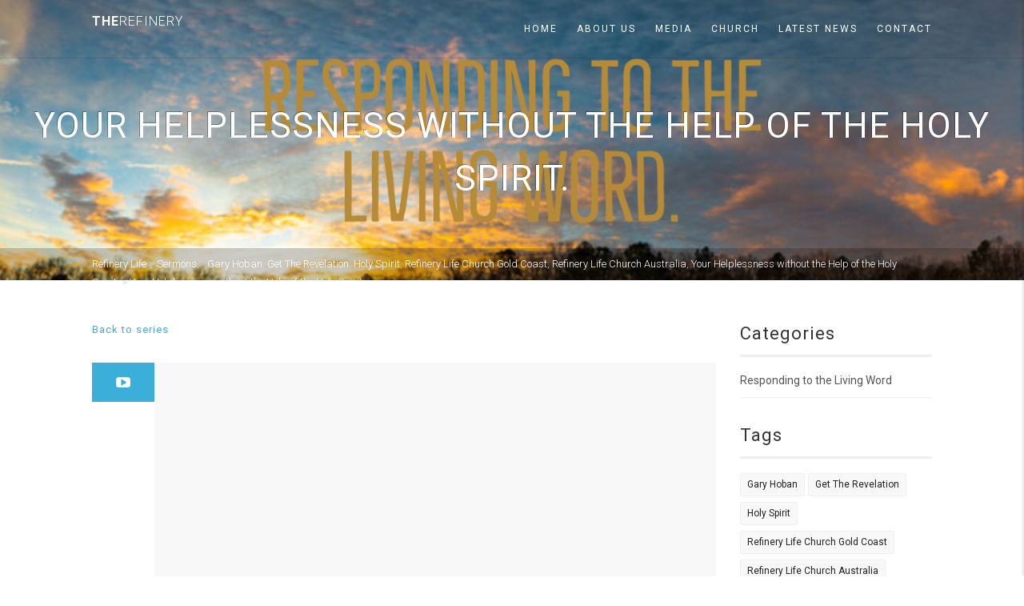

--- FILE ---
content_type: text/css
request_url: https://www.refinerylife.org/wp-content/themes/AdoreChurch/style.css?ver=2.4
body_size: 115291
content:
/* LICENSE & DETAILS
==================================================
    Theme Name: AdoreChurch
	Theme URI: https://demo.imithemes.com/adore-church-wp
	Author: imithemes
	Author URI: www.imithemes.com
	Description: <strong>Responsive Wordpress Theme for Non Profit, Designed & Developed by imithemes</strong> - <a href="http://www.imithemes.com">www.imithemes.com</a>. Follow us for update notifications:<br/> <a href='http://twitter.com/imithemes'>Twitter</a><br/> | <a href='http://www.facebook.com/imithemes'>Facebook</a>
	Version: 2.4
	License: ThemeForest Split License for WP Themes
	License URI: http://themeforest.net/licenses/standard
	Text Domain: framework
	Domain Path: /language
*/
/*  CSS definations for Adore Church  */
/*------------------------------------------------------------------
[Table of contents]
0. CSS Reset
1. Basic Styles
2. Typography
3. Margin Bottom Sets
4. Padding Sets
5. Spacers Sets
6. Site Structure & Appearance
7. Responsive Media Queries
-------------------------------------------------------------------*/
/*-------------------------------------------------------------------------------------------*/
/* 0. RESET */
/*-------------------------------------------------------------------------------------------*/
html, body, div, span, applet, object, iframe, h1, h2, h3, h4, h5, h6, p, blockquote, pre, a, abbr, acronym, address, big, cite, code, del, dfn, em, img, ins, kbd, q, s, samp, small, strike, strong, sub, sup, tt, var, b, u, i, center, dl, dt, dd, ol, ul, li, fieldset, form, label, legend, table, caption, tbody, tfoot, thead, tr, th, td, article, aside, canvas, details, embed, figure, figcaption, footer, header, hgroup, menu, nav, output, ruby, section, summary, time, mark, audio, video {
	margin: 0;
	padding: 0;
	border: 0;
	font: inherit;
	font-size: 100%;
}
/* HTML5 display-role reset for older browsers */
article, aside, details, figcaption, figure, footer, header, hgroup, menu, nav, section {
	display: block;
}
body {
	line-height: 1;
}
ol, ul {
	list-style: none;
}
blockquote, q {
	quotes: none;
}
blockquote:before, blockquote:after, q:before, q:after {
	content: '';
	content: none;
}
table {
	border-spacing: 0;
	border-collapse: collapse;
}
* {
    -webkit-box-sizing: border-box;
    -moz-box-sizing: border-box;
    box-sizing: border-box;
	outline:none;
}
iframe{
	border:0;
}
/* ==================================================
   1. Basic Styles
================================================== */
html, body {
	height: 100%;
}
html, hmtl a{
	width:100%;
	font-size: 100%; 
	-webkit-text-size-adjust: 100%; 
	-ms-text-size-adjust: 100%;
}
a{
	color:#555;
	text-decoration: none;
	cursor: pointer;
	-webkit-transition:all 0.3s ease 0.2s;
	-moz-transition:all 0.3s ease 0.2s;
	-ms-transition:all 0.3s ease 0.2s;
	-o-transition:all 0.3s ease 0.2s;
	transition:all 0.3s ease 0.1s;
}
a:hover{
	text-decoration:none;
}
a:hover,
a:active,
a:focus{
	outline: 0;
	text-decoration:none;
	color:#666666;
}
a img {
	border: none;
}
a > img {
	vertical-align: middle;	
}
.gray-bg{
	background:#e8e8e8;
}
.gray-text{
	color:#bababa;
}
.lgray-bg{
	background:#f8f8f8;
}
.dgray-bg{
	background:#333333;
}
img {
	max-width: 100%;	
}
img, object, embed, audio, video {
	max-width: 100%;
}
img {
	height: auto;
}
strong, .strong {
  	font-weight: 700;
}
p {
	margin: 0 0 20px;
}
i, em, .italic{
	font-style:italic;
}
.uppercase{
	text-transform:uppercase;
}
.align-left{
	float:left;
	margin:0 25px 0 0px!important;
}
.align-right{
	float:right;
	margin:0 0 0 25px!important;
}
.text-align-left {
	text-align: left;
}
.text-align-center {
	text-align: center;
}
.text-align-right {
	text-align: right;	
}
.color-text {
    color: #ffffff;
}
.through{
	text-decoration:line-through;
}
.border-radius{
	-webkit-border-radius:100%;
	-moz-border-radius:100%;
	border-radius:100%;
}
::-webkit-input-placeholder {
   color: #999;
}
:-moz-placeholder { /* Firefox 18- */
   color: #999;  
}
::-moz-placeholder {  /* Firefox 19+ */
   color: #999;  
}
:-ms-input-placeholder {  
   color: #999;  
}
iframe{
	border:0;
}
.error_err {
    border: 1px solid red !important;
}
/* ==================================================
   2. Typography
================================================== */
h1,
h2,
h3,
h4,
h5,
h6{
	margin:0 0 18px 0;
	color:#333333;
	font-weight:400;
	line-height:1.5em;
	letter-spacing:1px;
}
h1{
	font-size:36px;
}
h2{
	font-size:30px;
}
h2 small{
	display:block;
	letter-spacing:.1em;
	text-transform:uppercase;
	font-size:45%
}
h3{
	font-size:22px;
}
h4{
	font-size:15px;
	text-transform:uppercase;
}
h5{
	font-size:14px;
}
h6{
	font-size:12px;
}
h1.short, h2.short, h3.short, h4.short, h5.short, h6.short, p.short{
	margin-bottom:5px;
}
h1.spaced, h2.spaced, h3.spaced, h4.spaced, h5.spaced, h6.spaced {
    margin-top: 22px;
}
h1 a, h2 a, h3 a, h5 a, h6 a{
	color:#333;
	text-decoration:none;
}
.huge{
	font-size:10em;
}
blockquote{
	margin:30px 0;
	padding:0 0 0 30px;
	font-family: 'Volkhov', serif;
	border-left:3px solid #222;
}
blockquote p{
	margin-bottom:0;
	white-space:1px;
	font-style:italic;
	font-size:16px;
	line-height:28px;
	color:#999
}
blockquote cite{
	color:#999;
	font-weight:700;
}
blockquote cite:before{
	content:"- ";
}
p{
	margin:0 0 18px 0;
}
p.md{
	font-size:16px;
	line-height:22px;
}
p.lg{
	font-size:30px;
	line-height:1.2em;
}
p.lead{
}
.big{
	font-size:200%;
	line-height:1.5em;
}
.thin{
	font-weight:300;
}
p.drop-caps:first-child:first-letter {
    float: left;
    margin-top: 5px;
    margin-right: 5px;
    padding: 4px;
    font-size: 75px;
	font-family:Georgia, serif;
    line-height: 60px;
}
p.drop-caps.secondary:first-child:first-letter {
    margin-right: 10px;
    padding: 6px 12px;
    border-radius: 4px;
    color: rgb(255, 255, 255);
}
hr{
	display:block;
	clear:both;
	margin-top:20px;
	margin-bottom:20px;
	width:100%;
	height:1px;
	border:0;
	background:#ccc;
}
hr.sm{
	display:inline-block;
	margin:0 0 15px 0;
	width:40px;
	height:2px;
	border:0;
}
hr.md{
	display:inline-block;
	margin:15px 0;
	width:100px;
	height:2px;
	border:0;
}
hr.fw{
	display:block;
	clear:both;
	margin-top:50px;
	margin-bottom:43px;
	width:100%;
	height:1px;
	border:0;
	background:#e4e4e3;
}
hr.fw.cont{
	margin:20px 0;
}
ul.checks, ul.angles, ul.carets, ul.chevrons{
	margin:0;
	list-style-type:none;
	margin-bottom:15px;
}
ul.checks > li, ul.angles > li, ul.carets > li, ul.chevrons > li{
	margin:10px 0;
}
ul.checks > li > i, ul.angles > li > i, ul.carets > li > i, ul.chevrons > li > i{
	margin-right:2px;
}
ul.inline{
	margin:10px 0;
}
ul.inline > li{
	display:inline-block;
	margin-right:10px;
}
ul.inline > li i.fa{
	margin-right:2px;
}
ul.nav-list-primary > li a{
	display:block;
	padding:8px;
	border-bottom:1px solid #eceae4;
	color:#666666;
	text-decoration:none;
}
ul.nav-list-primary > li a:hover{
	text-decoration:none;
}
ul{
	margin:10px 0 10px 20px;
	list-style-type:disc;
}
ol{
	margin:10px 0 10px 30px;
	list-style-type: decimal;
}
ul ul, ol ul{
	margin:10px 0 10px 20px;
}
ul ul{
	list-style-type:circle;
}
dl{
	margin:10px 0;
}
dl dt{
	font-weight:700;
}
table{
	margin-bottom:18px;
}
address.ico i{
	display:inline-block;
	float: left;
	clear:both;
	padding-top: 3px;
}
address.ico p{
	margin:0;
	padding-bottom:10px;
}
address.ico span{
	display:inline-block;
	padding-left:20px;
}
.cursive{
	font-style:italic;
	text-transform:none;
	font-weight:400;
	letter-spacing:0;
	font-family: 'Volkhov', serif;
}
label {
  display: inline-block;
  margin-bottom: 5px;
  font-weight: bold;
}
.form-control{
	margin-bottom:20px;
}
/* ==================================================
   3. Margin Bottom Sets
================================================== */
.margin-0{
	margin-bottom:0 !important;
}
.margin-10{
	margin-bottom:10px !important;
}
.margin-15{
	margin-bottom:15px !important;
}
.margin-20{
	margin-bottom:20px !important;
}
.margin-30{
	margin-bottom:30px !important;
}
.margin-40{
	margin-bottom:40px !important;
}
.margin-50{
	margin-bottom:50px !important;
}
.margin-60{
	margin-bottom:60px !important;
}
.margin-70{
	margin-bottom:70px !important;
}
.margin-80{
	margin-bottom:80px !important;
}
.push-top{
	margin-top:35px;
}
/* ==================================================
   4. Padding Sets
================================================== */
.padding-b0{
	padding-bottom:0!important;
}
.padding-tb20{
	padding-top:20px;
	padding-bottom:20px;
}
.padding-tb45{
	padding-top:45px;
	padding-bottom:45px;
}
.padding-tb75{
	padding-top:75px;
	padding-bottom:75px;
}
.padding-tb100{
	padding-top:100px;
	padding-bottom:100px;
}
.padding-tb125{
	padding-top:125px;
	padding-bottom:125px;
}
/* ==================================================
   5. Spacers Sets
================================================== */
.spacer-10{
	height:10px;
	clear:both;
	width:100%;
}
.spacer-20{
	height:20px;
	clear:both;
	width:100%;
}
.spacer-30{
	height:30px;
	clear:both;
	width:100%;
}
.spacer-40{
	height:40px;
	clear:both;
	width:100%;
}
.spacer-50{
	height:50px;
	clear:both;
	width:100%;
}
.spacer-75{
	height:75px;
	clear:both;
	width:100%;
}
.spacer-100{
	height:100px;
	clear:both;
	width:100%;
}
/*-----------------------------------------------*/
/*	WordPress Core Native Styling	*/
/*-----------------------------------------------*/
.bypostauthor {
  position: static !important; }

.alignnone {
    margin: 5px 20px 20px 0;
}
.aligncenter,
div.aligncenter {
    display: block;
    margin: 5px auto 5px auto;
}
.alignright {
    float:right;
    margin: 5px 0 20px 20px;
}
.alignleft {
    float: left;
    margin: 5px 20px 20px 0;
}
a img.alignright {
    float: right;
    margin: 5px 0 20px 20px;
}
a img.alignnone {
    margin: 5px 20px 20px 0;
}
a img.alignleft {
    float: left;
    margin: 5px 20px 20px 0;
}
a img.aligncenter {
    display: block;
    margin-left: auto;
    margin-right: auto
}
.wp-caption {
    background: #fff;
    border: 1px solid #f0f0f0;
    max-width: 100%; /* Image does not overflow the content area */
    padding: 5px;
    text-align: center;
}
.wp-caption.alignnone {
    margin: 5px 20px 20px 0;
}
.wp-caption.alignleft {
    margin: 5px 20px 20px 0;
}
.wp-caption.alignright {
    margin: 5px 0 20px 20px;
}
.wp-caption img {
    border: 0 none;
    height: auto;
    margin: 0;
    max-width: 100%;
    padding: 0;
    width: auto;
}
.wp-caption p.wp-caption-text {
    font-size: 11px;
    line-height: 17px;
    margin: 0;
    padding: 5px 4px 3px;
}
article img{
	max-width:100%;
	height:auto;
}
/* ==================================================
   5. Multi purpose Elements
================================================== */
.overlay-transparent, .gallery-grid .gallery-cat{
	background:rgba(0,0,0,.6);
}
.checkers-overlay{
	background:url(assets/images/checkers.png) repeat;
}
.pattern-overlay{
	background:url(assets/images/pattern.png) repeat;
}
.next-prev-nav{
	display:inline-block;
}
.next-prev-nav a{
	display:inline-block;
	width:20px;
	height:20px;
	color:#fff;
	text-align:center;
	line-height:20px;
	text-decoration:none;
}
.next-prev-nav a:hover{
	color:#fff;
}
.meta-data{
	color:#999;
	font-style:italic;
	font-size:12px;
	font-weight:400;
	font-family:"Volkhov", serif;
}
.meta-data a{
	color:#666666;
}
.meta-data a:hover{
	text-decoration:none;
}
.meta-data > span{
	display:inline-block;
}
.meta-data i{
	margin-right:4px;
}
.meta-data > span:last-child{
	margin-right:0;
}
.meta-data span.label{
	font-style: normal;
	font-weight: 400;
	padding-top: 0.4em;
}
.isotope, .isotope .isotope-item {
	-webkit-transition-duration: 0.8s;
	-moz-transition-duration: 0.8s;
	-ms-transition-duration: 0.8s;
	-o-transition-duration: 0.8s;
	transition-duration: 0.8s;
}
.isotope {
	-webkit-transition-property: height, width;
	-moz-transition-property: height, width;
	-ms-transition-property: height, width;
	-o-transition-property: height, width;
	transition-property: height, width;
}
.isotope .isotope-item {
	-webkit-transition-property: -webkit-transform, opacity;
	-moz-transition-property: -moz-transform, opacity;
	-ms-transition-property: -ms-transform, opacity;
	-o-transition-property: -o-transform, opacity;
	transition-property: transform, opacity;
}
.isotope.no-transition, .isotope.no-transition .isotope-item, .isotope .isotope-item.no-transition {
	-webkit-transition-duration: 0s;
	-moz-transition-duration: 0s;
	-ms-transition-duration: 0s;
	-o-transition-duration: 0s;
	transition-duration: 0s;
}
.media-box{
	position:relative;
	display:inline-block;
	max-width:100%;
}
.media-box .zoom, .media-box .expand{
	position:absolute;
	width:100%;
	height:100%;
	text-align:center;
	font-size:1.5em;
	z-index:99;
	left:0;
	top:0;
	margin:0;
	background-color:rgba(0,0,0,.4);
	opacity:0;
	-webkit-transition:all 0.3s ease 0.2s;
	-moz-transition:all 0.3s ease 0.2s;
	-ms-transition:all 0.3s ease 0.2s;
	-o-transition:all 0.3s ease 0.2s;
	transition:all 0.3s ease 0.1s;
}
.media-box .zoom .icon, .media-box .expand .icon{
	width:54px;
	height:54px;
	-webkit-border-radius:3px;
	border-radius:3px;
	line-height:54px;
	text-align:center;
	color:#ffffff!important;
	position:absolute;
	font-size:1.5em;
	top:50%;
	left:50%;
	margin:-27px 0 0 -27px;
}
.img-thumbnail img:hover, .img-thumbnail:hover{
	opacity:.9
}
.media-box:hover .zoom, .media-box:hover .expand{
	opacity:1;
	-webkit-transition: opacity .3s .2s;
	-moz-transition: opacity .3s .2s;
	-ms-transition: opacity .3s .2s;
	-o-transition: opacity .3s .2s;
	transition: opacity .3s .2s;
}
.mejs-container{
	margin-bottom:20px;
}
.media-box .media-box-wrapper{
	padding:30px;
}
.social-icons, .social-icons-colored{
	margin:0;
	list-style-type:none;
}
.social-icons li, .social-icons-colored li{
	display:inline-block;
	margin-right:5px;
}
.social-icons li:last-child, .social-icons-colored li:last-child{
	margin-right:0;
}
.social-icons li a{
	width:33px;
	height:33px;
	line-height:30px;
	border:2px solid #222;
	text-align:center;
	color:#222;
	display:block;
}
.social-icons li a:hover{
	background:#222;
	color:#fff;
}
.social-icons-colored a{
	margin:0 3px;
	width:25px;
	height:25px;
	text-align:center;
	line-height:23px;
	color:#666;
	display:block;
	text-decoration:none;
	border-width:1px;
	border-style:solid;
	border-color:transparent;
	-webkit-border-radius:100%;
	border-radius:100%;
}
.social-icons-colored.share-buttons-squared a{
	-webkit-border-radius:0;
	border-radius:0;
}
.social-icons-colored li.facebook-share a:hover, .single-staff-post .social-icons-colored li.facebook-share a, .social-icons-colored li.facebook a:hover, .single-staff-post .social-icons-colored li.facebook a{
	border-color:#3B5998;
	color:#3B5998;
}
.social-icons-colored li.twitter-share a:hover, .single-staff-post .social-icons-colored li.twitter-share a, .social-icons-colored li.twitter a:hover, .single-staff-post .social-icons-colored li.twitter a{
	border-color:#00ACED;
	color:#00ACED;
}
.social-icons-colored li.tumblr-share a:hover, .single-staff-post .social-icons-colored li.tumblr-share a{
	border-color:#35465c;
	color:#35465c;
}
.social-icons-colored li.pinterest-share a:hover, .single-staff-post .social-icons-colored li.pinterest-share a{
	border-color:#CB2027;
	color:#CB2027;
}
.social-icons-colored li.reddit-share a:hover, .single-staff-post .social-icons-colored li.reddit-share a{
	border-color:#ff4500;
	color:#ff4500;
}
.social-icons-colored li.linkedin-share a:hover, .single-staff-post .social-icons-colored li.linkedin-share a{
	border-color:#3399CC;
	color:#3399CC;
}
.social-icons-colored li.email a:hover, .single-staff-post .social-icons-colored li.email a, .social-icons-colored li.email-share a:hover, .single-staff-post .social-icons-colored li.email-share a{
	border-color:#F90101;
	color:#F90101;
}
.social-icons-colored li.phone a:hover, .single-staff-post .social-icons-colored li.phone a, .social-icons-colored li.phone-share a:hover, .single-staff-post .social-icons-colored li.phone-share a{
	border-color:#68217a;
	color:#68217a;
}
.social-icons-colored li.behance a:hover, .single-staff-post .social-icons-colored li.behance a{
	border-color:#1769FF;
	color:#1769FF;
}
.social-icons-colored li.delicious a:hover, .single-staff-post .social-icons-colored li.delicious a{
	border-color:#3274D1;
	color:#3274D1;
}
.social-icons-colored li.deviantart a:hover, .single-staff-post .social-icons-colored li.deviantart a{
	border-color:#4B5D50;
	color:#4B5D50;
}
.social-icons-colored li.digg a:hover, .single-staff-post .social-icons-colored li.digg a{
	border-color:#14589E;
	color:#14589E;
}
.social-icons-colored li.dribbble a:hover, .single-staff-post .social-icons-colored li.dribbble a{
	border-color:#EA4C89;
	color:#EA4C89;
}
.social-icons-colored li.foursquare a:hover, .single-staff-post .social-icons-colored li.foursquare a{
	border-color:#2398C9;
	color:#2398C9;
}
.social-icons-colored li.github a:hover, .single-staff-post .social-icons-colored li.github a{
	border-color:#4183C4;
	color:#4183C4;
}
.social-icons-colored li.google-share a:hover, .single-staff-post .social-icons-colored li.google-share a, .social-icons-colored li.google a:hover, .single-staff-post .social-icons-colored li.google a{
	border-color:#245DC1;
	color:#245DC1;
}
.social-icons-colored li.googleplus a:hover, .single-staff-post .social-icons-colored li.googleplus a{
	border-color:#D14836;
	color:#D14836;
}
.social-icons-colored li.google-plus a:hover, .single-staff-post .social-icons-colored li.google-plus a{
	border-color:#D14836;
	color:#D14836;
}
.social-icons-colored li.instagram a:hover, .single-staff-post .social-icons-colored li.instagram a{
	border-color:#3F729B;
	color:#3F729B;
}
.social-icons-colored li.jsfiddle a:hover, .single-staff-post .social-icons-colored li.jsfiddle a{
	border-color:#4679A4;
	color:#4679A4;
}
.social-icons-colored li.linkedin a:hover, .single-staff-post .social-icons-colored li.linkedin a{
	border-color:#007FB1;
	color:#007FB1;
}
.social-icons-colored li.pinterest a:hover, .single-staff-post .social-icons-colored li.pinterest a{
	border-color:#CB2027;
	color:#CB2027;
}
.social-icons-colored li.reddit a:hover, .single-staff-post .social-icons-colored li.reddit a{
	border-color:#FF4500;
	color:#FF4500;
}
.social-icons-colored li.skype a:hover, .single-staff-post .social-icons-colored li.skype a{
	border-color:#00AFF0;
	color:#00AFF0;
}
.social-icons-colored li.tumblr a:hover, .single-staff-post .social-icons-colored li.tumblr a{
	border-color:#2C4762;
	color:#2C4762;
}
.social-icons-colored li.vimeo-square a:hover, .single-staff-post .social-icons-colored li.vimeo-square a{
	border-color:#44BBFF;
	color:#44BBFF;
}
.social-icons-colored li.vimeo a:hover, .single-staff-post .social-icons-colored li.vimeo a{
	border-color:#44BBFF;
	color:#44BBFF;
}
.social-icons-colored li.youtube a:hover, .single-staff-post .social-icons-colored li.youtube a{
	border-color:#CD332D;
	color:#CD332D;
}
.social-icons-colored li.flickr a:hover, .single-staff-post .social-icons-colored li.flickr a{
	border-color:#0063DB;
	color:#0063DB;
}
.social-icons-colored li.bitbucket a:hover, .single-staff-post .social-icons-colored li.bitbucket a{
	border-color:#205081;
	color:#205081;
}
.social-icons-colored li.dropbox a:hover, .single-staff-post .social-icons-colored li.dropbox a{
	border-color:#007ee5;
	color:#007ee5;
}
.social-icons-colored li.rss a:hover, .single-staff-post .social-icons-colored li.rss a{
	border-color:#f26522;
	color:#f26522;
}
.social-icons-colored li.vk-share a:hover, .social-icons-colored li.vk a:hover, .single-staff-post .social-icons-colored li.vk-share a{
	border-color:#45668e;
	color:#45668e;
}
.social-icons-colored.inversed li a{
	-webkit-border-radius:3px;
	border-radius:3px;
	color:#fff;
}
.social-icons-colored.inversed li a:hover{
	opacity:.8;
	color:#fff;
}
.social-icons-colored.inversed li.facebook-share a{
	background:#3B5998;
}
.social-icons-colored.inversed li.facebook a{
	background:#3B5998;
}
.social-icons-colored.inversed li.pinterest-share a{
	background:#CB2027;
}
.social-icons-colored.inversed li.reddit-share a{
	background:#ff4500;
}
.social-icons-colored.inversed li.linkedin-share a{
	background:#3399CC;
}
.social-icons-colored.inversed li.email a{
	background:#F90101;
}
.social-icons-colored.inversed li.email-share a{
	background:#F90101;
}
.social-icons-colored.inversed li.phone a{
	background:#68217a;
}
.social-icons-colored.inversed li.phone-share a{
	background:#68217a;
}
.social-icons-colored.inversed li.tumblr-share a{
	background:#35465c;
}
.social-icons-colored.inversed li.twitter-share a{
	background:#00ACED;
}
.social-icons-colored.inversed li.twitter a{
	background:#00ACED;
}
.social-icons-colored.inversed li.behance a{
	background:#1769FF;
}
.social-icons-colored.inversed li.delicious a{
	background:#3274D1;
}
.social-icons-colored.inversed li.deviantart a{
	background:#4B5D50;
}
.social-icons-colored.inversed li.digg a{
	background:#14589E;
}
.social-icons-colored.inversed li.dribbble a{
	background:#EA4C89;
}
.social-icons-colored.inversed li.foursquare a{
	background:#2398C9;
}
.social-icons-colored.inversed li.github a{
	background:#4183C4;
}
.social-icons-colored.inversed li.google-share a{
	background:#245DC1;
}
.social-icons-colored.inversed li.google a{
	background:#245DC1;
}
.social-icons-colored.inversed li.google-plus a{
	background:#D14836;
}
.social-icons-colored.inversed li.instagram a{
	background:#3F729B;
}
.social-icons-colored.inversed li.jsfiddle a{
	background:#4679A4;
}
.social-icons-colored.inversed li.linkedin a{
	background:#007FB1;
}
.social-icons-colored.inversed li.pinterest a{
	background:#CB2027;
}
.social-icons-colored.inversed li.reddit a{
	background:#FF4500;
}
.social-icons-colored.inversed li.skype a{
	background:#00AFF0;
}
.social-icons-colored.inversed li.tumblr a{
	background:#2C4762;
}
.social-icons-colored.inversed li.vimeo-square a{
	background:#44BBFF;
}
.social-icons-colored.inversed li.youtube a{
	background:#CD332D;
}
.social-icons-colored.inversed li.bitbucket a{
	background:#205081;
}
.social-icons-colored.inversed li.dropbox a{
	background:#007ee5;
}
.social-icons-colored.inversed li.rss a{
	background:#f26522;
}
.social-icons-colored.inversed li.flickr a{
	background:#0063DB;
}
.social-icons-colored.inversed li.vk a, .social-icons-colored.inversed li.vk-share a{
	background:#45668e;
}
.social-share-bar .social-icons-colored li{
	margin-right:0;
}
.social-share-bar .social-icons-colored.share-buttons-gs a:hover{
	color:#999;
	border-color:#999;
}
.icon-box.icon-box-style1 .icon-box-head{
	display:block;
	border-bottom:2px solid #f8f8f8;
	padding-bottom:15px;
	margin-bottom:15px;
}
.icon-box.icon-box-style1 .icon-box-head:before, .icon-box.icon-box-style1 .icon-box-head:after{
  display: table;
  content: " ";
}
.icon-box.icon-box-style1 .icon-box-head:after{
  clear: both;
}
.icon-box.icon-box-style1 .ico{
	float:left;
	width:42px;
	height:40px;
	color:#222;
	text-align:center;
	border:1px solid #f8f8f8;
	line-height:44px;
	font-size:20px;
	margin-right:15px;
	-webkit-transition:all 0.3s ease 0.2s;
	-moz-transition:all 0.3s ease 0.2s;
	-ms-transition:all 0.3s ease 0.2s;
	-o-transition:all 0.3s ease 0.2s;
	transition:all 0.3s ease 0.1s;
}
.icon-box.icon-box-style1:hover .ico{
	color:#fff;
}
.icon-box.icon-box-style1 .icon-box-head h4{
	display:inline-block;
	margin-bottom:0;
	margin-top:10px;
}
.icon-box.icon-box-style1 p{
	margin-bottom:0;
}
.flexslider {
	margin: 0;
	padding: 0;
	position:relative;
}
.flexslider{
	background:url(assets/images/loader.gif) no-repeat scroll center center;
}
.flsider-full-link{
	width:100%;
	height:100%;
	display:block;
	position:absolute;
	top:0;
	left:0;
	z-index:11;
}
.flexslider .slides{
	margin:0;
	zoom: 1;
	list-style-type:none;
	height:auto!important
}
.flexslider .slides > li {
	display: none;
	-webkit-backface-visibility: hidden;
	background-position:center top!important;
}
.slides:after {
	content: ".";
	display: block;
	clear: both;
	visibility: hidden;
	line-height: 0;
	height: 0;
} 
html[xmlns] .slides {
	display: block;
} 
* html .slides {
	height: 1%;
}
.flexslider .slides li a{
    display:block;
	height:100%!important;
	text-decoration:none;
}
.flexslider .slides li a.media-box{
	display:inline-block;
}
.flexslider .flex-direction-nav{
	margin:0;
	list-style-type:none;
}
.flexslider .flex-control-nav{
	list-style-type:none;
	width:100%;
	text-align:center;
	position:absolute;
	z-index:11;
	left:0;
	bottom:-30px;
	padding:0;
	margin:0;
}
.galleryflex.flexslider .flex-control-nav{
	bottom:0;
}
.flexslider .flex-control-nav li{
	display:inline;
}
.flexslider .flex-control-nav a{
	width:10px;
	height:10px;
	border-radius:100%;
	background-color:#222;
	display:inline-block;
	margin:0 6px;
	text-indent:-9999px;
	text-decoration:none;
}
.flexslider .flex-prev, .flexslider .flex-next{
	color:#fff;
	border:2px solid #fff;
	margin-bottom:10px;
	position:absolute;
	top:25px;
	z-index:12;
	right:0px;
	font-size:14px;
	line-height:23px;
	width:25px;
	height:25px;
  	display: inline-block;
  	font-family: FontAwesome;
  	font-style: normal;
  	font-weight: normal;
  	-webkit-font-smoothing: antialiased;
  	-moz-osx-font-smoothing: grayscale;
  	text-decoration:none;
	text-align:center;
	-webkit-transition:all 0.3s ease 0.2s;
	-moz-transition:all 0.3s ease 0.2s;
	-ms-transition:all 0.3s ease 0.2s;
	-o-transition:all 0.3s ease 0.2s;
	transition:all 0.3s ease 0.1s;
}
.galleryflex.flexslider .flex-prev, .galleryflex.flexslider .flex-next{
	right:10px;
	top:auto;
	left:auto;
	bottom:0;
}
.galleryflex.flexslider .flex-prev{
	right:40px;
}
.flexslider .flex-control-nav a{
	background:#222;
}
.flexslider .flex-prev, .flexslider .flex-next, .flexslider .flex-prev, .flexslider .flex-next{
	color:#222;
	border-color:#222;
}
.flexslider .flex-prev{
	left:auto;
	right:30px;
}
.flexslider .flex-prev:before{
  content: "\f104";
}
.flexslider .flex-next:before{
  content: "\f105";
} 
.hero-slider.flexslider{
	position:relative;
	z-index:1;
	width:100%;
	overflow:hidden;
}
.hero-slider.flexslider, .hero-slider.flexslider ul.slides li{
	height:250px;
}
.header-style1 .hero-slider.flexslider, .header-style1 .hero-slider.flexslider ul.slides li, .header-style3 .hero-slider.flexslider, .header-style3 .hero-slider.flexslider ul.slides li, .header-style5 .hero-slider.flexslider, .header-style5 .hero-slider.flexslider ul.slides li{
	height:350px;
}
.header-style1 .page-header, .header-style3 .page-header, .header-style5 .page-header{
	height:350px;
}
.home .hero-slider.flexslider, .home .hero-slider.flexslider ul.slides li{
	height:500px;
}
.hero-slider.flexslider .flex-viewport{
	width:100%;
}
.hero-slider.flexslider > ul.slides{
	height:100%;
}
.hero-slider.flexslider ul.slides li{
	width:100%;
	overflow:hidden;
	position:static;
	background-attachment:scroll!important
}
.hero-slider.flexslider .flex-control-nav{
	bottom:-20px;
	-webkit-transition:all 0.3s ease 0.2s;
	-moz-transition:all 0.3s ease 0.2s;
	-ms-transition:all 0.3s ease 0.2s;
	-o-transition:all 0.3s ease 0.2s;
	transition:all 0.3s ease 0.1s;
}
.hero-slider.flexslider:hover .flex-control-nav{
	bottom:20px;
	-webkit-transition: bottom .3s .2s;
	-moz-transition: bottom .3s .2s;
	-ms-transition: bottom .3s .2s;
	-o-transition: bottom .3s .2s;
	transition: bottom .3s .2s;
}
.hero-slider.flexslider .flex-prev, .hero-slider.flexslider .flex-next{
	width:40px;
	height:40px;
	right:-40px;
	font-size:20px;
	line-height:35px;
	display:block;
	text-align:center;
	top:50%;
	margin-top:-25px;
}
.hero-slider.flexslider ul.slides li a{
	display:block;
	height:100%;
	width:100%;
	position:absolute;
	z-index:1;
}
.hero-slider.flexslider ul.slides li .flex-caption{
	z-index:0;
}
.hero-slider.flexslider ul.slides li{
	position:relative;
}
.hero-slider.flexslider ul.slides li .container{
	vertical-align: middle;
	display:table;
	height:100%
}
.hero-slider.flexslider ul.slides li .container .slider-caption{
	display:table-cell;
	vertical-align:middle;
}
.flex-caption{
	color:#fff;
	font-weight:400;
	padding:30px;
	width:500px;
	position:relative;
	left:50%;
	top:32%;
	display:none;
}
.flex-caption strong{
	color:#fff;
	font-weight:400;
	font-size:50px;
	margin-bottom:30px;
	display:block;
	font-family: 'Clicker Script', cursive;
}
.flex-caption p{
	opacity:.8;
}
.hero-slider.flexslider .flex-prev{
	left:-40px;
}
.hero-slider.flexslider:hover .flex-prev{
	left:30px;
}
.hero-slider.flexslider:hover .flex-next{
	right:30px;
}
.entry .flexslider{
	margin-bottom:40px;
}
.slider-wrapper{
	position:relative;
	min-height:200px;
	background:#666;
}
.nivoslider{
	-webkit-box-shadow:none!important;
	-moz-box-shadow:none!important;
	box-shadow:none!important;
	margin-bottom:0!important;
	position:relative;
	z-index:1;
	display:none;
}
.nivoSlider img{height:100% !important;}
.nivo-main-image{height:100% !important;}
.nivo-directionNav a{
	top:45%!important;
}
.nivo-controlNav{
	width:100%;
	z-index:2;
	position:absolute;
	bottom:10px;
}
.nivo-caption{
	background:rgba(0,0,0,.7);
	text-align:center;
}
.basic-link{
	display:inline-block;
	letter-spacing:1px;
	font-weight:400;
	font-size:13px;
}
.basic-link:hover{
	color:#333;
}
.basic-link.inverted{
	text-transform:uppercase;
	margin-top:10px;
}
.basic-link.backward .fa-angle-right{
	display:none;
}
.sort-source{
	list-style-type:none;
	margin:0 0 30px 0;
}
.sort-source li{
	display:inline-block;
}
.sort-source li:after{
	content:"/";
	color:#ccc;
}
.sort-source.nav-pills li:after{
	content:"";
}
.sort-source li:last-child:after{
	content:"";
}
.sort-source li a{
	color:#999;
	margin:0 20px;
}
.sort-source.nav-pills li a{
	margin:0;
}
.sort-source.nav-pills li.active a{
	color:#fff;
}
.sort-source li:first-child a{
	margin-left:0;
}
.sort-source li a:hover{
	color:#222;
}
.sort-destination{
	margin:0;
	list-style-type:none;
}
.heading-wbg{
	padding:20px;
	background:#222;
	color:#fff;
	margin-bottom:0;
}
.single-sermon .fluid-width-video-wrapper {         /* give fit to box an aspect ratio */
    display: inline-block!important; /* let it be styled thusly */
    padding: 0!important;            /* get rid of pre-styling */
    margin: 0!important;
    width: 100%!important;           /* take up full width available */
    padding-top: 56.25%!important;   /* give aspect ratio of 16:9; "720 / 1280 = 0.5625" */
    height: 0px!important;           /* don't want it to expand beyond padding */
    position: relative!important;    /* allow for absolute positioning of child elements */
}
.single-sermon .fluid-width-video-wrapper iframe {
    position: absolute!important;    /* expand to fill */
    top: 0px!important;
    left: 0px!important;
    right: 0px!important;
    bottom: 0px!important;
}
.popover.top .arrow{
	display:none;
}
@media print {
	a[href]:after{content:''}
}
/* ==================================================
   6. Site Structure & Appearance
================================================== */
body{
	background-color:#ffffff;
	color:#8d8d8d;
	font-size:14px;
	font-weight:400;
	font-family: 'Roboto', sans-serif;
	line-height:1.7em;
	background-attachment:fixed;
}
body.boxed{
	background-color:#666;
}
body.boxed .body{
	position:relative;
	margin:0 auto;
	overflow:hidden;
	max-width:1120px;
	width:100%;
	height:auto;
	background-color:#ffffff;
	-webkit-box-shadow:0 0 2px rgba(0,0,0,.2);
	-moz-box-shadow:0 0 2px rgba(0,0,0,.2);
	box-shadow:0 0 2px rgba(0,0,0,.2);
}
@media (min-width: 1200px) {
	body.boxed .body .site-header, body.boxed .body .topbar{
		max-width:100%;
		width:1120px;
		left:auto;
		-webkit-transition:none;
		-moz-transition:none;
		-ms-transition:none;
		-o-transition:none;
		transition:none;
	}
	body.boxed.header-style5 .body .site-header{
		margin-left:0;
		-webkit-border-radius:0;
		border-radius:0;
	}
}
.sticky-wrapper{
	background:none;
}
.site-header{
	top:0;
	position:absolute;
	height:auto;
	min-height:72px;
	left:0;
	z-index:999;
	width:100%;
	margin:0 auto;
	border-bottom:1px solid rgba(0,0,0,.1);
    -webkit-transition: height 0.3s;
    -moz-transition: height 0.3s;
    -ms-transition: height 0.3s;
    -o-transition: height 0.3s;
    transition: height 0.3s;
}
.touch .site-header{
	-webkit-transition:none;
	-moz-transition:none;
	-ms-transition:none;
	-o-transition:none;
	transition:none;
}
.site-header.sticky-header{
	border-bottom:0;
	position:fixed;
	min-height:0;
	top:0;
	left:0;
	z-index:1010;
	background:rgba(255,255,255,.9);
	-webkit-box-shadow:0 1px 1px rgba(0,0,0,.1);
	box-shadow:0 1px 1px rgba(0,0,0,.1);
}
.header-style2 .body{
	padding-top:72px;
}
.header-style4 .body{
	padding-top:112px;
}
.header-style2 .site-header, .header-style4 .site-header{
	border-bottom:0;
	-webkit-box-shadow:0 1px 1px rgba(0,0,0,.1);
	box-shadow:0 1px 1px rgba(0,0,0,.1);
	background:rgba(255,255,255,.9)
}
.header-style3 .site-header{
	border-bottom:0;
	-webkit-box-shadow:0 1px 1px rgba(0,0,0,.1);
	box-shadow:0 1px 1px rgba(0,0,0,.1);
	background:rgba(255,255,255,.9)
}
.header-style4 .site-header{
	top:39px;
}
.header-style5 .site-header{
	top:20px;
	width:1150px;
	left:50%;
	margin-left:-575px;
	border-bottom:0;
	background:#fff;
	-webkit-border-radius:3px;
	-moz-border-radius:3px;
	border-radius:3px;
}
.header-style5 .site-header.sticky-header{
	width:100%;
	left:0;
	margin-left:0;
	-webkit-border-radius:0;
	border-radius:0;
	top:0;
}

/* Text Logo Style */
.site-logo{
	float:left;
}
.site-logo h1{
	line-height:0;
	margin-bottom:0;
}
.site-logo h1 .retina-logo, .sticky-header .site-logo h1 .retina-logo{
	display:none;
}
.site-logo h1 .default-logo, .sticky-header .site-logo h1 .default-logo{
	display:block;
}
.site-logo h1 a{
	color:#222;
}
.header-style1 .site-logo h1 a{
	color:#fff;
}
.sticky-header .site-logo h1 a{
	color:#222;
}
.site-logo img{
	margin:15px 0;
    -webkit-transition: all 0.3s;
    -moz-transition: all 0.3s;
    -ms-transition: all 0.3s;
    -o-transition: all 0.3s;
    transition: all 0.3s;
}
.sticky-header .site-logo img{
	margin:15px 0;
}
.site-header.sticky-header .site-logo img{
	width:auto!important
} 
.site-logo .logo-icon{
	width:30px;
	height:30px;
	border:2px solid #222;
	text-align:center;
	line-height:28px;
	font-size:13px;
	display:inline-block;
	margin-right:10px;
}
.header-style1 .site-logo .logo-icon{
	border:2px solid #fff;
}
.sticky-header .logo-icon{
	border-color:#222;
}
.site-logo .logo-text{
	display:inline-block;
	font-size:16px;
	text-transform:uppercase;
	font-weight:700;
}
.site-logo .logo-text > span{
	font-weight:300;
}
.site-logo .logo-text-sitename{
	line-height: 40px;
	color: #fff
}
.site-logo .text-logo{
    -webkit-transition: all 0.3s;
    -moz-transition: all 0.3s;
    -ms-transition: all 0.3s;
    -o-transition: all 0.3s;
    transition: all 0.3s;
	margin-top:20px;
}

.topbar{
	background:#f8f8f8;
	border-bottom:1px solid #efefef;
	height:39px;
	position:fixed;
	top:0;
	left:0;
	z-index:999;
	overflow:hidden;
	width:100%;
}
.topbar .social-icons-colored{
	padding-top:7px;
}
.logged-in.admin-bar.header-style4 .topbar{
	top:32px;
}
.top-navigation{
	list-style-type:none;
	margin:0;
	float:right;
}
.top-navigation li{
	display:inline-block;
	font-size:13px;
	line-height:39px;
}
.top-navigation li a{
	display:inline-block;
	margin:0 10px;
	color:#999;
}
.top-navigation li a:hover{
	color:#666;
}
.top-navigation li:last-child a{
	margin-right:0;
}
.top-navigation li:after{
	content:"/";
}
.top-navigation li:last-child:after{
	content:"";
}
.logged-in.admin-bar.header-style4 .site-header{
	top:71px;
}
.logged-in.admin-bar .site-header, .logged-in.admin-bar.header-style1 .site-header, .logged-in.admin-bar.header-style2 .site-header, .logged-in.admin-bar.header-style3 .site-header{top:32px;}
.logged-in.admin-bar.header-style5 .site-header{top:40px;}
/* ==================================================
   6.1. Main Navigation
================================================== */
.search-module, .cart-module{
	position:relative;
}
.search-module-trigger, .cart-module-trigger{
	width:30px;
	float:right;
	margin-left:15px;
	line-height:72px;
	text-align:right;
	position:relative;
	-webkit-transition: line-height 0.3s;
    -moz-transition: line-height 0.3s;
    -ms-transition: line-height 0.3s;
    -o-transition: line-height 0.3s;
    transition: line-height 0.3s;
}
.search-module-opened, .cart-module-opened{
	display:none;
	position:absolute;
	z-index:999;
	right:0;
	top:72px;
	padding:15px;
	background:#fff;
	border:1px solid #ddd;
	border-top:0;
}
.cart-module-opened{
	padding:0;
	min-width:240px;
}
.cart-module-items{
	margin:0;
	list-style-type:none;
	font-family: 'Roboto', sans-serif;
}
.cart-module-items > li{
	border-bottom:1px solid #ddd;
	padding:15px;
}
.cart-module-items > li > a{
	display:block;
	clear:both;
}
.cart-module-items > li > a > img{
	width:50px;
	height:50px;
	border:1px solid #ccc;
	float:left;
	margin-right:8px;
}
.cart-module-items > li > a > .cart-module-item-name{
	font-weight:bold;
	font-size:13px;
}
.cart-module-items > li > a > .cart-module-item-quantity{
	display:block;
	font-size:12px;
}
.cart-module-footer{
	display:block;
	background:#f9f9f9;
	padding:5px 15px;
}
.cart-module-footer:before, .cart-module-footer:after{
	content:" ";
	display:table;
}
.cart-module-footer:after{
	clear:both;
}
.cart-module-footer a.basic-link{
	float:left;
	letter-spacing:0;
}
.cart-module-footer a.basic-link:last-child{
	float:right;
}
.cart-tquant{
	position: absolute;
	top: 18px;
	right: -15px;
	padding:2px 4px;
	color: #fff;
	background: red;
	line-height: 12px;
	font-size: 10px;
	text-align: center;
	font-weight: 700;
	border-radius: 4px;
}
.for-navi{
	position:relative;
	overflow:visible;
}
.main-navigation{
	display:block;
}
.main-navigation > ul{
	margin:0;
	list-style-type:none;
	float:right;
}
.main-navigation > ul > li{
	letter-spacing:2px;
	font-size:12px;
	font-weight:400;
	text-transform:uppercase;
	position:relative;
	display:inline-block;
}
.main-navigation > ul > li > a{
	display:block;
	color:#222;
	padding:0 12px;
	line-height:72px;
	-webkit-transition: line-height 0.3s;
    -moz-transition: line-height 0.3s;
    -ms-transition: line-height 0.3s;
    -o-transition: line-height 0.3s;
    transition: line-height 0.3s;
}
.main-navigation > ul > li:last-child > a{
	padding-right:0;
}
.header-style1 .main-navigation > ul > li > a{
	color:#fff;
}
.body .sticky-header .main-navigation > ul > li > a{
	color:#222;
}
.main-navigation > ul > li > a > i{
	color:#222;
}
.header-style1 .main-navigation > ul > li > a > i{
	color:#fff;
}
.sticky-header .main-navigation > ul > li > a > i{
	color:#999;
}
.main-navigation > ul > li > a:hover{
	text-decoration:none;
	opacity:.7;
}
.main-navigation > ul > li ul{
	margin:0;
	list-style-type:none;
	position:absolute;
	top:100%;
	left:30px;
	z-index:999;
	display:none;
	min-width:100%;
	height:auto;
	background:#fff;
	-webkit-box-shadow:0 1px 2px rgba(0,0,0,.2);
	-moz-box-shadow:0 1px 2px rgba(0,0,0,.2);
	box-shadow:0 1px 2px rgba(0,0,0,.2);
	margin-left:16px;
}
.header-style2 .main-navigation > ul > li ul, .header-style4 .main-navigation > ul > li ul, .header-style5 .main-navigation > ul > li ul{
	top:80px;
}
.header-style5 .main-navigation > ul > li ul{
	-webkit-border-radius:3px;
	border-radius:3px;
}
.main-navigation > ul > li ul.last-childer{
	left:auto!important;
	right:0;
}
.main-navigation > ul > li ul.last-childer li a{
	padding-right:20px;
}
.main-navigation > ul > li ul:before {
	position: absolute;
	left:50%;
	top: auto;
	margin: -10px 0px 0px -10px;
	width: 0;
	height: 0;
	border: solid transparent;
	border-width: 5px;
	border-bottom-color: #fff;
	content: " ";
	pointer-events: none;
}
.main-navigation > ul > li ul li ul:before {
	position: absolute;
	left:0;
	top: auto;
	margin: 15px 0px 0px -10px;
	width: 0;
	height: 0;
	border: solid transparent;
	border-width: 5px;
	border-right-color: #fff;
	content: " ";
	pointer-events: none;
}
.main-navigation > ul > li ul.last-childer:before{
	margin-left:55px;
}
.main-navigation > ul > li:last-child ul li ul:before {
	margin-left: 20px;
}
.main-navigation > ul > li:hover ul{
	display:block;
	-webkit-animation-name: fadeInUp;
	-moz-animation-name: fadeInUp;
	-o-animation-name: fadeInUp;
	animation-name: fadeInUp;
}
.main-navigation > ul > li > ul li{
	line-height: normal;
	font-size:12px;
	position:relative;
	text-transform:none;
	letter-spacing:1px;
	font-weight:400;
}
.main-navigation > ul > li > ul li > a{
	display:block;
	color:#222;
	padding:10px 20px;
	border-bottom:1px solid rgba(0,0,0,.05);
	white-space:nowrap;
	text-decoration:none;
}
.header-style1 .main-navigation > ul > li > ul li > a{
	color:#222;
}
.main-navigation > ul > li > ul > li a:hover{
	color:#222;
}
.main-navigation > ul > li > ul > li > a:hover{
	text-decoration:none;
	background-color:rgba(0,0,0,.01)
}
.main-navigation > ul > li > ul > li:last-child > a{
	border-bottom:0;
}
.main-navigation > ul > li > ul li ul{
	margin:0;
	list-style-type:none;
	left:100%!important;
	top:0!important;
	min-width: inherit;
	margin-left:11px;
	position:absolute;
}
.header-style2 .main-navigation > ul > li ul li ul, .header-style4 .main-navigation > ul > li ul li ul, .header-style5 .main-navigation > ul > li ul li ul{
	top:0;
}
.main-navigation > ul > li > ul li ul.last-childer{
	left:auto!important;
	right:107%;
}
.main-navigation > ul > li.megamenu{
	position:inherit!important;
	left:0;
}
.main-navigation > ul > li.megamenu i{
	font-size:100%;
}
.main-navigation > ul > li.megamenu > ul{
	margin:0;
	list-style-type:none;
	width:100%;
	left:0px!important;
}
.main-navigation .megamenu-container{
	padding:25px;
	width:100%;
}
.main-navigation .megamenu-container ul.blog-classic-listing li{
	margin-bottom:3px;
}
.main-navigation .megamenu-container p{
	text-transform:none;
	font-weight:normal;
	font-size:13px;
	line-height:23px;
	letter-spacing:0;
}
.main-navigation .megamenu-container ul, .header-style2 .main-navigation .megamenu-container ul{
	margin:0;
	list-style-type:none;
	display:block!important;
	left:0!important;
	box-shadow:none;
	opacity:1!important;
	background:transparent;
	position:relative!important;
	text-align:left!important;
	margin-left:0;
}
.main-navigation > ul > li.megamenu > ul:before {
	position: absolute;
	left:50%;
	top: auto;
	margin: -10px 0px 0px -10px;
	width: 0;
	height: 0;
	border: solid transparent;
	border-width: 5px;
	border-bottom-color: #fff;
	content: " ";
	pointer-events: none;
}
.main-navigation > ul > li.megamenu .meta-data{
	text-transform:none;
}
.main-navigation .megamenu-container .megamenu-sub-title{
	display:block;
	padding-bottom:7px;
	margin-bottom:22px;
	font-weight:400;
	font-size:14px;
	color:#999;
	text-transform:uppercase;
	text-align:left!important;
	border-bottom:2px solid #eee;
}
.main-navigation .megamenu-container ul li a{
	display:inline-block;
	padding:0 0 14px;
	border-bottom:0;
}
.main-navigation .megamenu-container ul li a i{
	display:none;
}
.main-navigation .megamenu-container ul.sub-menu li a:hover{
	text-decoration:none;
}
#menu-toggle{
	float:right;
	font-size:20px;
	line-height:74px;
	color:#fff;
}
#menu-toggle, .header-style2 #menu-toggle, .header-style3 #menu-toggle, .header-style4 #menu-toggle, .header-style5 #menu-toggle, .sticky-header.site-header #menu-toggle{
	color:#222;
}
#canvas-animation{
	 position:absolute;
	 top:0;
	 left:0;
}
.touch #canvas-animation{
	display:none;
}
.home .page-header{
	background-color:#999;
}
.lead-content{
	position:relative;
	background:#f8f8f8;
}
.lead-content-wrapper{
	background:#fff;
	left:50%;
	margin-left:-575px;
	width:1150px;
	padding:35px 30px 0;
	-webkit-border-radius:3px 3px 0 0;
	border-radius:3px 3px 0 0;
	position:relative;
	top:-30px;
	margin-bottom:-30px;
	z-index:111;
	-webkit-box-shadow:0 -3px 5px rgba(0,0,0,.1);
	box-shadow:0 -3px 5px rgba(0,0,0,.1);
	float:left;
}
.page-template-template-home-second-php .lead-content, .has-counter.lead-content{
	-webkit-box-shadow: none;
	box-shadow: none;
	height:auto!important;
	border-bottom:1px solid #efefef;
}
.page-template-template-home-second-php .lead-content-wrapper, .has-counter.lead-content .lead-content-wrapper{
	position:static;
	margin:0!important;
	border-radius:0;
	box-shadow:none;
	background:none;
	width:100%!important;
	-webkit-box-shadow: none;
	-moz-box-shadow: none;
	box-shadow: none;
}
.upcoming-event-bar{
	background:#efefef;
	padding:20px;
	border-bottom:1px solid #eaeaea;
}
.upcoming-event-bar h3{
	margin-bottom:0;
}
.upcoming-event-bar .action-buttons{
	margin-top:0;
}
.upcoming-event-bar .counter .timer-col{
	margin-bottom:0;
}
.upcoming-event-bar .counter .timer-col #days, .upcoming-event-bar .counter .timer-col #hours, .upcoming-event-bar .counter .timer-col #minutes, .upcoming-event-bar .counter .timer-col #seconds{
	border-color:#ccc;
}
.featured-block{
	margin-bottom:20px;
}
.featured-block figure {
	position: relative;
	z-index: 1;
	display: block;
	overflow: hidden;
	text-align: center;
	cursor: pointer;
}
.featured-block figure figcaption::before,
.featured-block figure figcaption::after {
	pointer-events: none;
}
.featured-block figure{
	margin-bottom:20px;
}
.featured-block figure img{
	position: relative;
	display: block;
	opacity: .5;
	-webkit-transition: opacity 0.35s, -webkit-transform 0.35s;
	transition: opacity 0.35s, transform 0.35s;
	-webkit-backface-visibility: hidden;
	backface-visibility: hidden;
}
.featured-block:hover figure img{
	opacity:1;
	-webkit-transform: translate3d(0,0,0) scale(1);
	transform: translate3d(0,0,0) scale(1);
}
.featured-block p{
	padding:0 20px 0 0;
}
.featured-block.no-fade figure img{
	opacity:1;
}
.featured-block.featured-block-rounded{
	text-align:center;
}
.featured-block.featured-block-rounded figure{
	background:none!important;
}
.featured-block.featured-block-rounded figure img{
	margin:0 auto; 
	-webkit-border-radius:100%; 
	border-radius:100%;
}
.home .main{
	margin-top:10px;
}
.content{
	padding:50px 0;
}
.home .content{
	padding-top:30px;
}
.page-template-template-home-second-php .content{
	padding-bottom:0;
	padding-top:50px;
}
.upcoming-event{
	margin-top:5px;
}
.upcoming-event h3{
	margin-bottom:11px;
}
.upcoming-event-content{
	background:#f8f8f8;
	padding:20px;
	padding-bottom:20px;
	position:relative;
	-webkit-box-shadow:0 1px 0 rgba(0,0,0,.1);
	box-shadow:0 1px 0 rgba(0,0,0,.1);
}
.upcoming-event .meta-data{
	font-size:13px;
}
.upcoming-event .meta-data span{
	margin-right:0;
}
.upcoming-event-label{
	position:absolute;
	top:-20px;
	left:0;
	height:20px;
	line-height:18px;
	-webkit-border-radius:0;
	border-radius:0;
}
.counter .timer-col{
	width:25%;
	float:left;
	margin-bottom:20px;
}
.counter .timer-col #days, .counter .timer-col #hours, .counter .timer-col #minutes, .counter .timer-col #seconds{
	-webkit-border-radius:100%;
	border-radius:100%;
	border:3px solid #efefef;
	display:inline-block;
	width:60px;
	height:60px;
	line-height:53px;
	font-weight:700;
	color:#222;
	font-size:16px;
	text-align:center;
}
.counter .timer-col .timer-type{
	width:60px;
	display:block;
	text-align:center;
	font-size:12px;
}
.upcoming-event-footer{
	background:#efefef;
	padding:10px 20px;
}
.upcoming-event-footer .action-buttons{
	margin:0;
}
.upcoming-event-footer .action-buttons li a{
	color:#222;
}
.upcoming-event-footer .meta-data{
	margin-top:8px;
	display:inline-block;
}
.events-listing{
}
.events-listing-content{
	margin:0;
	list-style-type:none;
	overflow:visible!important;
}
.events-listing-header .basic-link{
	margin-top:7px;
}
.event-list-item{
	padding-top:2px;
}
.isotope-events .event-list-item{
	width:100%;
}
.smaller-cont .event-list-item{
	border-bottom:1px solid #f8f8f8;
	padding-bottom:10px;
	margin-bottom:10px;
}
.smaller-cont .event-list-item:last-child{
	border-bottom:0;
	padding-bottom:0;
	margin-bottom:0;
}
.event-list-item:before,
.event-list-item:after,
.upcoming-event-footer:before,
.upcoming-event-footer:after{
  display: table;
  content: " ";
}
.event-list-item:after,
.upcoming-event-footer:after {
  clear: both;
}
.event-list-item-date{
	float:left;
	width:15%;
	margin-right:2%;
}
.widget_upcoming_events .event-list-item-date,.widget_adore_core_upcoming_events .event-list-item-date{
	width:25%;
}
.col-md-3 .widget_upcoming_events .event-list-item-date,.col-md-3 .widget_adore_core_upcoming_events .event-list-item-date{
	width:33%;
}
.event-list-item-date .event-date{
	border: 2px solid #f8f8f8;
	background-image:url(assets/images/dashed.png);
	text-align:center;
	height:100px;
	width:95px;
	display:block;
	margin-top:3px;
	-webkit-transition:all 0.3s ease 0.2s;
	-moz-transition:all 0.3s ease 0.2s;
	-ms-transition:all 0.3s ease 0.2s;
	-o-transition:all 0.3s ease 0.2s;
	transition:all 0.3s ease 0.1s;
}
.smaller-cont .event-list-item-date .event-date{
	width:70px;
	height:75px;
}
.event-list-item-date .event-day{
	font-size:40px;
	color:#222;
	font-weight:700;
	display:block;
	padding-top:29px;
}
.smaller-cont .event-list-item-date .event-day{
	padding-top:14px;
	font-size:35px;
}
.event-list-item-date .event-month{
	padding-top:5px;
	display:block;
}
.smaller-cont .event-list-item-date .event-month{
	font-size:12px;
}
.events-listing-content .event-title:hover{
	color:#222;
}
.event-list-item-info{
	float:left;
	padding-bottom:34px;
	width:64%;
	padding-right:2%;
	border-right:2px solid #f8f8f8;
	margin-right:2%;
}
.event-list-item-info-nometa{
	width: 83%!important;
	margin-right: 0!important;
	border-right: 0!important;
	padding-right: 0!important
}
.smaller-cont .event-list-item-info{
	width:73%;
	padding-right:0;
	border-right:0;
	margin-right:0;
	padding-bottom:0;
	margin-bottom:0;
}
.col-md-3 .smaller-cont .event-list-item-info{
	width:65%;
}
.smaller-cont .event-list-item-info .meta-data{
	display:block;
	margin-top:2px;
}
.events-listing .event-list-item:last-child .event-list-item-info{
	padding-bottom:0;
}
.event-list-item-actions{
	float:left;
	width:17%;
	text-align:center;
}
.event-list-item-actions .btn{
}
.event-list-item-actions .btn{
	margin-top:10px;
}
.event-list-item-actions .action-buttons{
	margin-top:20px;
	display:block;
	float:right;
	width:100%;
}
.action-buttons{
	margin:10px 0;
	list-style-type:none;
}
.action-buttons > li{
	display:inline-block;
	margin-right:10px;
	font-size:18px;
}
.action-buttons > li .popover{
	font-size:14px;
}
.action-buttons > li:last-child{
	margin-right:0;
}
.action-buttons > li > a{
	color:#999;
}
.action-buttons > li > a:hover{
	color:#222;
}
.event-list-item:hover .action-buttons > li > a{
	color:#222;
}
.event-list-item .btn-transparent{
	color:#666;
	border-color:#999;
}
.event-list-item:hover .btn-transparent{
	color:#222;
	border-color:#222;
}
.event_calendar{
	position:relative;
}
.lined-info h4{
	margin-bottom:0;
	letter-spacing:0;
	text-transform:none;
	font-weight:400;
	font-size:17px;
}
.lined-info{
	border-bottom:1px solid #f8f8f8;
	padding:5px 0;
}
.smaller-cont .lined-info{
	border-bottom:0;
}
.event-list-item-info .lined-info:first-child{
	padding-top:0;
}
.smaller-cont .lined-info h4 a:hover{
	color:#222;
}
.toggle-sicons{
}
ul.blog-minimal-listing, ul.blog-classic-listing{
	margin:0;
	list-style-type:none;
}
ul.blog-minimal-listing > li{
	border-top:1px solid #efefef;
	padding:12px 0;
	text-align:center;
	display:block;
	background-color:#fff;
}
ul.blog-minimal-listing > li:last-child{
	margin-bottom:0;
}
ul.blog-classic-listing > li{
	margin-bottom:19px;
	border-bottom:1px solid #efefef;
}
.lgray-bg ul.blog-classic-listing > li{
	margin-bottom:0;
	background:#fff;
	padding:30px;
	padding-bottom:4px;
	border-bottom:1px solid #efefef
}
ul.blog-classic-listing > li:last-child{
	margin-bottom:0;
	border-bottom:0;
}
ul.blog-minimal-listing li h4, ul.blog-minimal-listing li .meta-data, ul.blog-classic-listing li h4{
	margin-bottom:0;
}
ul.blog-classic-listing li .meta-data{
	margin-bottom:8px;
}
ul.blog-classic-listing strong.post-title{
	font-size:17px;
	font-weight:400;
}
.very-latest-post{
	padding:20px;
	background:#f8f8f8;
}
.lgray-bg .very-latest-post{
	background:none;
	padding:0;
}
.widget .action-buttons li{margin-bottom:0; padding-bottom:0;}
.very-latest-post h3{margin-top:20px;}
.very-latest-post .post-thumb{margin-bottom:0;}
.very-latest-post h4{
	margin-bottom:5px;
}
.very-latest-post p:last-child{
	margin-bottom:0;
}
.very-latest-post .post-thumb{
	margin-bottom:20px;
}
.very-latest-post h3{
	line-height:26px;
	margin-bottom:8px;
}
.very-latest-post .meta-data{
	margin-bottom:15px;
}
.title-row{
	border-bottom:1px solid rgba(0,0,0,.4);
	margin-bottom:15px;
}
.comments-go{
	float:right;
	margin-top:-2px;
}
.widget_sermon_list h3.widgettitle,.widget_adore_core_sermon_list h3.widgettitle{
	display:none;
}
.widget_sermon_list > ul > li,.widget_adore_core_sermon_list > ul > li{
	border-bottom:1px solid #efefef;
	padding-bottom:10px;
}
.widget_sermon_list > ul > li.most-recent-sermon,.widget_adore_core_sermon_list > ul > li.most-recent-sermon{
	border-bottom:0;
}
.widget_sermon_list > ul > li strong.post-title,.widget_adore_core_sermon_list > ul > li strong.post-title{
	font-weight:400;
	font-size:17px;
}
.latest-sermon-content{
	width:80%;
	float:right;
	padding:20px;
	margin-top:-1px;
	color:#fff;
	height:180px;
}
.latest-sermon-content h4{
	letter-spacing:1px;
	margin-bottom:0;
	color:#fff;
	font-weight:700;
}
.latest-sermon-content .meta-data{
	color:rgba(255,255,255,.7);
	margin-bottom:12px;
}
.latest-sermon-content a{
	color:#fff;
}
.latest-sermon-content a:hover{
	color:#fff;
	opacity:.7;
}
.latest-sermon-content h4 a:hover{
	opacity:.8;
}
.latest-sermon-content p{
	opacity:.8;
}
.sermon-links .action-buttons li{
	display:block;
	text-align:center;
	margin:6px 0;
}
.sermon-links{
	float:left;
	width:20%;
	background:#f8f8f8;
	height:180px;
}
.quick-info-overlay-left{
	overflow:hidden;
	position:fixed;
	width:0;
	height:100%;
	top:0;
	left:0;
	z-index:1100;
	opacity:0;
	color:#fff;
	text-align:center;
}
.quick-info-overlay-left .event-info{
	opacity:0;
	padding:55% 20px 20px;
}
.quick-info-overlay-left h3.event-title{
	color:#fff;
	font-size:30px;
	margin-bottom:10px;
}
.quick-info-overlay-left .event-address{
	font-size:15px;
	color:rgba(255,255,255,.7);
}
.single-event .quick-info-overlay-left .event-address{
	color:rgba(255,255,255,1);
}
.quick-info-overlay-left .btn-permalink{
	margin-top:30px;
}
.single-event .quick-info-overlay-left .btn-permalink{
	display:none!important;
}
.single-event .quick-info-overlay-left .event-directions-link{
	display:inline-block!important;
}
.quick-info-overlay-left .btn-default{
	border-color:#fff;
	color:#fff;
}
.quick-info-overlay-left .btn-close{
	position:absolute;
	bottom:-40px;
	left:50%;
	width:50px;
	height:40px;
	margin-left:-25px;
	padding:0;
	color:#999;
	background:#fff;
	text-align:center;
	font-size:22px;
	-webkit-transition:all 0.3s ease 0.2s;
	-moz-transition:all 0.3s ease 0.2s;
	-ms-transition:all 0.3s ease 0.2s;
	-o-transition:all 0.3s ease 0.2s;
	transition:all 0.3s ease 0.1s;
}
.quick-info-overlay-left .btn-close:hover{
	color:#666;
	bottom:0;
	-webkit-transition: bottom .3s .2s;
	-moz-transition: bottom .3s .2s;
	-ms-transition: bottom .3s .2s;
	-o-transition: bottom .3s .2s;
	transition: bottom .3s .2s;
}
.quick-info-overlay-right{
	overflow:auto;
	background:#fff;
	position:fixed;
	width:70%;
	height:100%;
	top:0;
	right:-70%;
	z-index:1100;
	-webkit-box-shadow:-2px 0 3px rgba(0,0,0,.1);
	box-shadow:-2px 0 3px rgba(0,0,0,.1);
}
.single-event .quick-info-overlay-right{
	padding-top:0;
}
.quick-info-overlay-right #event-directions{
	height:100%;
}
.gallery-item-title{
	margin:0;
	padding:5px 15px;
	text-align:center;
	border-bottom:1px solid #eee;
	border-top:1px solid #eee;
}
.gallery-updates{
	position:relative;
	background:#000;
}
.gallery-updates > ul{
	margin:0;
	list-style-type:none;
}
.gallery-updates > ul > li{
	opacity:.5;
	height:100%;
	-webkit-transition:all 0.3s ease 0.2s;
	-moz-transition:all 0.3s ease 0.2s;
	-ms-transition:all 0.3s ease 0.2s;
	-o-transition:all 0.3s ease 0.2s;
	transition:all 0.3s ease 0.1s;
	background-color:#000;
	background-position:center center;
	background-size:cover;
	background-repeat:no-repeat;
}
.gallery-updates > ul > li > a{
	display:block;
	height:100%;
	width:100%;
}
.gallery-updates > ul > li:hover{
	opacity:.9;
}
.gallery-updates > ul > li .media-box .zoom{
	background:none;
}
.gallery-updates.cols5 > ul > li{
	width:20%;
	float:left;
}
.gallery-updates.cols4 ul > li{
	width:25%;
	float:left;
}
.gallery-updates.cols3 > ul > li{
	width:33.333%;
	float:left;
}
.gallery-updates.cols2 > ul > li{
	width:50%;
	float:left;
}
.gallery-updates-overlay{
	position:absolute;
	left:0;
	width:100%;
	top:50%;
	height:100px;
	margin-top:-50px;
	color:#fff;
	text-align:center;
}
.gallery-updates-overlay i{
	font-size:40px;
}
.gallery-updates-overlay h2{
	color:#fff;
}
.gallery-updates:hover .gallery-updates-overlay{
	display: none!important
}
.quick-info{
	position:relative;
	z-index:11;
	padding:25px 0 20px;
	text-align:center;
	background:#fff;
	margin-top:20px;
	border:1px solid #e4e4e3;
  -webkit-box-shadow: 0 1px 2px rgba(0, 0, 0, .05);
          box-shadow: 0 1px 2px rgba(0, 0, 0, .05);
}
.quick-info h4{
	margin-bottom:5px;
	font-size:13px;
}
.quick-info p{
	margin-bottom:0;
	font-size:13px;
}
.quick-info .social-icons-colored{
	margin-top:12px;
}
.site-footer{
	border-top:1px solid #efefef;
	border-bottom:1px solid #efefef;
	background:#f8f8f8;
	padding:40px 0;
}
.site-footer-bottom{
	padding:40px 0 0;
	color:#999;
	font-size:12px!important
}
.site-footer-bottom a{
	color:#999;
}
.site-footer-bottom a:hover{
	color:#666;
}
.footer-nav ul{
	margin:0;
	float:right;
	list-style-type:none;
}
.footer-nav ul li{
	display:inline;
	margin-left:5px;
}
.footer-nav ul li:after{
	content:"/";
	opacity:.7;
}
.footer-nav ul li:last-child:after{
	content:"";
}
.footer-nav ul li a{
	margin-right:5px;
}
.footer-nav ul li:last-child a{
	margin-right:0;
}
.footer-dark .site-footer{
	background:#333;
	border-top:1px solid #222;
	border-bottom:1px solid #222;
}
.footer-dark .footer_widget h4{
	color:#ccc;
}
.footer-dark .twitter-widget li span.date{
	color:#ccc;
	border-bottom:1px solid #ccc;
}
.page-header:before, .page-header:after{
  display: table;
  content: " ";
}
.page-header:after{
	clear:both;
}
.page-header{
	height:250px;
	margin:0;
	border:0;
	text-align:center;
	position:relative;
	width:100%;
	display:table;
	padding-bottom:0
}
.header-style1 .page-header, .home-style3 .page-header, .home-style5 .page-header{
	height:350px;
}
.home .page-header{
	height:500px;
}
.page-header .subtitle{
	font-family: 'Volkhov', serif;
	color:#fff;
	opacity:.7;
	font-size:15px;
	font-style:italic;
	font-weight:300;
	display:block;
}
.page-header hr{
	background:#fff;
}
.title-subtitle-holder{
	display:table-cell;
	vertical-align:middle;
	width:100%;
	position:relative;
}
.title-subtitle-holder-inner{
	position:relative;
	text-align:center;
	display:block;
	width:100%;
	padding:0 20px;
}
.header-style1 .title-subtitle-holder-inner{
	padding-top:30px;
}
.page-header-overlay{
	opacity:.5;
	width:100%;
	height:100%;
	position:absolute;
	left:0;
	top:0;
	z-index:4;
	background-repeat:no-repeat;
	background-position:center center;
	background-size:cover;
}
.page-header h2{
	text-shadow:-1px -1px 0 rgba(0,0,0,.3);
	color:#fff;
	margin-bottom:0;
	font-size:44px;
	letter-spacing:1px;
	text-transform:uppercase;
	position:relative;
	z-index:5;
}
.page-header a{
	color:#fff;
	font-size:55px;
}
.page-header a:hover{
	opacity:.8;
	color:#fff;
}
.header-event-time{
	padding:10px 30px;
	display:inline-block;
	border:3px solid rgba(255,255,255,.3);
	color:rgba(255,255,255,.8);
	-webkit-border-radius:30px;
	border-radius:30px;
	background:rgba(0,0,0,.02);
	position:relative;
	z-index:5;
}
.breadcrumb-cont{
	position:relative;
	z-index:6;
	top:-40px;
	height:40px;
	padding:0;
	margin:0;
	margin-bottom:-40px;
	background:rgba(0,0,0,.2);
}
.home .breadcrumb-cont, .page-template-template-home-second-php .breadcrumb-cont, .page-template-template-home .breadcrumb-cont{
	display:none;
}
.staff-item:hover .staff-item-name{
	top:-62px;
	-webkit-transition: top .3s .2s;
	-moz-transition: top .3s .2s;
	-ms-transition: top .3s .2s;
	-o-transition: top .3s .2s;
	transition: top .3s .2s;
}
.staff-item .grid-content{
	position:relative;
	padding-top:20px;
	padding-bottom:5px;
	text-align:center;
	background:#fff;
}
.staff-item-name{
	position:relative;
	top:-36px;
	margin-bottom:-62px;
	width:106%;
	z-index:99;
	left:-3%;
	padding:5px 10px;
	min-height:57px;
	background:#fff;
	-webkit-transition:all 0.3s ease 0.2s;
	-moz-transition:all 0.3s ease 0.2s;
	-ms-transition:all 0.3s ease 0.2s;
	-o-transition:all 0.3s ease 0.2s;
	transition:all 0.3s ease 0.1s;
}
.staff-item-name h5{
	margin-bottom:0;
}
.staff-item .social-icons-colored{
	margin-bottom:10px;
	min-height:25px;
}
.staff-item.grid-item{
	margin-bottom:30px;
}
.staff-item.grid-item .btn-sm{
	margin-bottom:15px;
}
.team-modal .staff-item h3{
	margin-bottom:7px;
}
#googleMap{
	height:250px;
}
#contact-map{
	overflow:hidden;
	width:100%;
	height:350px;
}
.gm-bundled-control.gm-bundled-control-on-bottom{
	bottom:99px!important;
}
.events-list-sidebar{
	position:relative;
	z-index:11;
}
.events-list-sidebar:before, .events-list-sidebar:after{
	content:" ";
	display:table;
}
.events-list-sidebar:after{
	clear:both;
}
.events-list-sidebar h5{
	margin-bottom:5px;
}
.event-page-cal{
	height:140px;
  	-webkit-border-radius:3px;
  	border-radius:3px;
 	margin-top:5px;
 	padding:30px;
  	padding-top:28px;
  	text-align:center;
	position:relative;
	color:#fff;
	margin-bottom:25px;
}
a.pastevents{
	color:rgba(255,255,255,.8);
}
a.pastevents:hover{
	color:rgba(255,255,255,1);
}
.event-page-cal .month{
	font-size:50px;
	text-transform:uppercase;
	display: block;
	line-height: 1
}
.event-page-cal .year{
	display:inline-block;
	width:60%;
	margin-top: 10px;
	background:rgba(0,0,0,.06);
	-webkit-border-radius:3px;
	border-radius:3px;
}
.event-page-cal .actions{
	position:absolute;
	top:0;
	height:140px;
	left:4px;
	color:rgba(0,0,0,.4);
	font-size:16px;
	width:20px;
	text-align:center;
	line-height:20px;
	display:block;
}
.event-page-cal .actions.right{
	right:4px;
	left:auto;
}
.event-page-cal .actions i{
	line-height:140px;
}
.event-page-cal .actions:hover{
	color:rgba(0,0,0,.8);
}
.event-item{
	overflow:visible!important;
}
.event-item h4{
}
.event-item .meta-data{
	display:block;
}
.load-events{
	background:#fff;
	box-shadow:0 0 3px rgba(0,0,0,.3);
	border-radius:4px;
	position:absolute;
	top:50%;
	left:50%;
	margin:-25px 0 0 -25px;
	width:50px;
	height:50px;
	line-height:50px;
	text-align:center;
}
#loading-image{
	width:100%;
	height:100%;
	position:absolute;
	left:0;
	top:0;
	background:rgba(255,255,255,.7);
	z-index:2;
}
#loading-image-img{
	position:absolute;
	top:50%;
	left:50%;
	margin:-64px 0 0 -64px;
}
#events-preview-box .action-buttons{
	margin:0;
	margin-bottom:10px;
}
.fc-event{
	border:1px solid rgba(0,0,0,.1)!important;
	padding-left:3px;
}
.fc-day-grid-event .fc-time{
	display: block
}
.fc-toolbar{
	background:url(assets/images/dashed.png) #f8f8f8;
	border:1px solid #ddd;
	border-bottom:0;
	margin-bottom:0!important;
	padding-bottom:17px;
}
.fc-toolbar .fc-left{
	padding:20px;
	padding-bottom:0;
}
.fc-toolbar .fc-right{
	padding: 20px;
	padding-bottom: 0;
	padding-top: 28px;
}
.event-details-left{
	width:60%;
	float:left;
}
.event-details-right{
	width:40%;
	float:left;
}
.counter-preview{
	float:left;
	height:37px;
	border-left:1px solid #1e2326;
	border-right:1px solid #1e2326;
}
.counter-preview .timer-col{
	float:left;
	padding:0 5px;
	border-left:1px solid #1e2326;
	border-right:1px solid #3d474c;
}
.counter-preview .timer-col:first-child{
	border-left:1px solid #3d474c;
}
.top-header{
	position:relative;
	z-index:2;
	background-color:#292929;
	height:37px;
}
.events-ajax-caller .counter-preview{height:38px;}
.events-ajax-caller .counter-preview:before, .events-ajax-caller .counter-preview:after{content:" "; display:table;}
.events-ajax-caller .counter-preview:after{clear:both;}
.events-ajax-caller .counter-preview .timer-col{width:25%; text-align:center;}
.events-ajax-caller .counter-preview{width:100%;}
.preview-event-bar{
	line-height:37px;
}
.preview-event-bar h4{
	line-height:37px;
	float:left;
	margin-bottom:0;
	color:#fff;
	font-size:11px;
	opacity:.7;
	margin-right:12px;
}
.event-schedule{
	background:#f8f8f8;
	padding:25px;
	position:relative;
}
.event-schedule .timeline{
	position:absolute;
	left:28px;
	top:25px;
	width:10px;
	height:200%;
	background:#efefef;
	border-radius:10px;
}
.event-prog{
	width:100%;
	display:block;
	margin:10px 0 20px;
}
.event-schedule .event-prog:last-child{
	margin-bottom:0;
}
.event-prog .timeline-stone{
	width: 16px;
	height: 16px;
	border-radius: 100%;
	background: #f8f8f8;
	border: 4px solid transparent;
	display:block;
	position: relative;
	z-index: 9;
	margin-right:12px;
	float:left;
	top:4px;
}
.event-prog-content{
	padding-left:32px;
}
.event-prog-content strong, .event-prog-content span{
	display:block;
}
.event-prog-content span{
	color:#999;
	font-size:13px;
}
.event-prog-content .event-pro-tag{
	float:right;
	width:40px;
	margin-right:-25px;
	height:35px;
	color:#fff;
	text-align:center;
	line-height:25px;
	font-size:20px;
	border-right:2px solid rgba(0,0,0,.1)
}
.single-event .event-location-address{
	font-size:14px;
	margin-bottom:28px;
	display:block;
}
.single-event .action-buttons{
}
.temp-thumbnail{
	margin-bottom:20px;
}
.ticket-booking-wrapper{
	z-index:1000;
	position:fixed;
	bottom:-300px;
	left:0;
	width:100%;
}
.tickets-table{
	color:#ccc;
}
.tickets-table .tickets-total{
	font-size:60px;
	text-align:center;
}
.tickets-table select{
	color:#666;
}
.tickets-table p, .tickets-table h4{
	margin-bottom:0;
}
.ticket-booking{
	background:#7a7e84;
	height:300px;
	position:relative;
	z-index:999;
	-webkit-box-shadow:inset 0 2px 7px rgba(0,0,0,.4);
	box-shadow:inset 0 2px 7px rgba(0,0,0,.4);
}
.ticket-booking-close{
	width:40px;
	height:40px;
	line-height:46px;
	font-size:20px;
	color:#fff;
	opacity:.7;
	text-align:center;
	position:absolute;
	top:0;
	z-index:997;
	left:50%;
	margin-left:-20px;
}
.ticket-booking-close:hover{
	color:#fff;
}
.ticket-booking h3{
	color:#fff;
	text-transform:uppercase;
	margin-top:107px;
}
.ticket-booking h3 strong{
	opacity:.7;
	letter-spacing:4.5px;
	font-weight:300;
}
.ticket-booking h3 span{
	font-size:40px;
	letter-spacing:0;
	opacity:1;
}
.ticket-id{
    -webkit-transform:rotate(-90deg);
    -moz-transform:rotate(-90deg);
    transform:rotate(-90deg);
    position:absolute;
    right:-112px;
    top:50%;
    margin-top:-100px;
    height:200px;
    z-index:11;
}
.book-ticket{
	background:#fff;
	border-radius:10px;
	height:200px;
	opacity:0;
}
.event-ticket{
	margin-top:53px;
}
.event-ticket-left{
	width:13%;
	float:left;
	height:200px;
	border-right:3px dashed #eee;
	position:relative;
	z-index:900;
}
.event-ticket-left .ticket-handle{
	height:100px;
	border:5px solid transparent;
	width:35px;
	border-radius:40px;
	margin:50px 0 0 32px;
	background:#7a7e84;
	box-shadow:inset 0 0 5px rgba(0,0,0,.3);
	float:left;
}
.event-ticket-left .ticket-cuts{
	position:absolute;
	width:30px;
	height:30px;
	background:#7a7e84;
	top:-30px;
	right:-15px;
	border-radius:100%;
}
.event-ticket-left .ticket-cuts-top{
}
.event-ticket-left .ticket-cuts-bottom{
	bottom:-30px;
	top:auto;
}
.event-ticket-right{
	float:left;
	width:86%;
}
.event-ticket-right-inner{
	padding:30px;
}
.event-ticket-info{
	border-top:2px solid #333;
	border-bottom:2px solid #333;
	height:40px;
}
.event-ticket-info p{
	line-height:36px;
	text-transform:uppercase;
	font-size:15px;
	color:#ccc;
	text-align:center;
	margin-bottom:0;
}
.event-ticket-info p strong{
	color:#222;
}
.event-ticket-info .col{
	float:left;
	width:33.33%;
}
.event-ticket-info .ticket-col{
	border-right:2px solid #333;
}
.event-ticket-info .ticket-col.btn-success{
	cursor:default;
}
.event-ticket-info .btn{
	-webkit-border-radius:0;
	border-radius:0;
	height:36px;
}
.event-ticket .event-location{
	color:#ccc;
	text-transform:uppercase;
	text-align:center;
	padding-top:12px;
}
ul.blog-classic-listing > li.sermon-item{
	padding-top:25px;
}
.sermon-item.col-md-3 .grid-footer .pull-right{
	float:none!important;
	margin-top:10px;
}
.sermon-item .sermon-series-date{
	font-size:18px;
	text-transform:uppercase;
	color:#ccc;
	margin-bottom:18px;
	display:block;
}
.sermon-item .grid-item-inner, .staff-item .grid-item-inner{
	background:#fff;
}
.sermon-series-trailer{
	color:#fff;
	font-size:55px;
	display:inline-block;
}
.sermon-pastors{
	text-align:center;
}
.members-list{
	list-style-type:none;
	margin:0;
}
.members-list li{
	margin-bottom:30px;
	text-align:center;
}
.members-list li:last-child{
	margin-bottom:0;
}
.members-list li > img, .members-list li > a > img{
	-webkit-border-radius:100%;
	border-radius:100%;
	margin-bottom:12px;
}
.members-list li h5{
	margin-bottom:0;
}
.members-list .social-icons-colored li {
	margin-right:0;
}
.sermon-series-description{
	margin-bottom:50px;
}
.sermons-list{
	margin:0;
	list-style-type:none;
}
.sermons-list .sermon-item{
	background:#f8f8f8;
	padding:20px;
	margin-bottom:20px;
}
.sermons-list .sermon-item:last-child{
	margin-bottom:0;
}
.sermon-item .col-md-5{
	text-align:center;
}
.sermon-item .basic-link{
	font-size:18px;
	margin-top:20px;
}
.sermon-item h3{
	margin-bottom:5px;
}
.sermon-item .meta-data{
	margin-bottom:20px;
	display:block;
}
.sermon-media{
	margin:30px 0 0;
}
.sermon-media-left.sermon-links{
	width:10%;
	float:left;
	height:auto;
}
.sermon-media-left .action-buttons li{
	margin:13px 0;
}
.sermon-media-left .action-buttons li a{
	color:#fff;
}
.sermon-media-right{
	width:90%;
	float:left;
}
.sermon-media-content{
	background:#f8f8f8;
	margin-bottom:30px;
}
.sermon-media-right .audio-container blockquote{
	border-left:0;
	margin:0;
	padding:40px;
}
.mejs-container{
	margin-bottom:0;
}
.sermon-tabs{
	display:none;
}
.galleria-container{
	background:none;
	width:100%!important
}
.galleria-stage{
	top:0;
	bottom:0;
	left:0;
	right:0;
}
.galleria{
	margin:0;
	list-style-type:none;
}
.galleria-info{
	top:72px;
}
.social-share-bar:before, .social-share-bar:after{
	display:table;
	content:" ";
}
.social-share-bar:after{
	clear:both;
}
.social-share-bar{
	margin-top:20px;
	display:block;
	padding:20px 0 4px;
	border-top:1px solid #efefef;
	border-bottom:1px solid #efefef;
}
.social-share-bar h4{
	display:inline-block;
	margin-right:15px;
	color:#999;
}
.social-share-bar ul{
	display:inline-block;
}
.posts-listing .post-list-item .post-media:not(:empty){
	margin-bottom:25px;
}
.post-list-item{
	border-bottom:2px solid #efefef;
	margin-bottom:40px;
}
.post-list-item.sticky,.sticky {
    padding: 20px;
    background: aliceblue;
    padding-bottom: 0;
    padding-top: 30px;
}
.posts-listing .post-list-item:last-child{
	margin-bottom:20px;
}
.post-excerpt{
	padding-bottom:35px;
}
.post-list-item .basic-link{
	font-weight:700;
	text-transform:uppercase;
}
.post-list-item .meta-data.post-cats{
	text-transform:uppercase;
	font-family: 'Roboto', sans-serif;
	font-style:normal;
	float:right;
}
.post-list-item .meta-data > span{
	margin-right:20px;
}
.post-list-item .meta-data > span:last-child{
	margin-right:0;
}
.post-list-item .post-cats a{
	margin-left:10px;
	margin-right:10px;
	color:#999
}
.post-list-item .post-cats a:hover{
	color:#222;
}
.single-post .title-row h2{
	margin-bottom:12px;
	line-height:30px;
}
.single-post .title-row .comments-go{
	margin-top:5px;
}
.single-post .post-media{
	margin:10px 0 30px;
}
.single-post .meta-data{
    margin-bottom: 10px
}
.single-post .meta-data > span{
	margin-right:12px;
}
.single-staff-post .social-icons-colored a{
	width:35px;
	height:35px;
	line-height:35px;
}
.post-tags.meta-data{
	margin-top:40px;
}
.post-tags.meta-data i.fa-tags{
	font-size:14px
}
.isotope-grid{
	margin:0;
	list-style-type:none;
}
.isotope-grid.row{
	margin-left: -15px;
	margin-right: -15px
}
.grid-holder{
	margin:0;
	list-style-type:none;
	width: 105%;
	margin-left: -3%;
	float: left;
}
.grid-holder .grid-item{
	float: left;
}
.grid-item{
	margin-bottom: 3%;
	border-bottom: medium none;
	margin-top:2px;
}
.isotope-events .grid-item.event-list-item{
	margin-bottom:0;
	margin-top:0;
}
.grid-item-inner{
	-webkit-box-shadow: 0 0 3px rgba(0, 0, 0, 0.3);
	-moz-box-shadow: 0 0 3px rgba(0, 0, 0, 0.3);
	box-shadow: 0 0 3px rgba(0, 0, 0, 0.3);
	background:#f8f8f8;
}
.grid-holder .grid-item{
	margin-left: 3%;
}
.grid-holder.col-2 .grid-item{
	width:47%;
}
.grid-holder.col-3 .grid-item{
	width:29.63%;
}
.grid-holder.col-4 .grid-item{
	width:22%;
}
.grid-media{
	position:relative;
}
.grid-content{
	padding:25px 20px;
}
.grid-footer{
	padding:10px 20px 1px;
	background:#efefef;
}
.blog-item .grid-item-inner{
	background:#fff;
}
.blog-item .grid-footer{
	padding:10px 20px;
	background:#f8f8f8;
}
.blog-item .grid-footer .meta-data{
	margin-top:4px;
}
.grid-content .fa-external-link{
	margin-left:10px;
}
.grid-item h3{
	line-height:1.2em;
}
.grid-item.event-item .action-buttons{
	margin-top:0px;
}
#message, form .message{
	margin-top:20px;
}
.post-comments{
	margin:40px 0 20px;
}
.comments{
	margin:0;
	list-style-type:none;
}
.comments > li{
	border-bottom:1px solid #efefef;
	padding-top:30px;
	padding-bottom:10px;
}
.comments > li > ul{
	border-top:1px solid #efefef;
}
.comments > li .post-comment-block{
}
.comments > li.admin > .post-comment-block{
}
.comments > li .img-thumbnail{
	float:left;
	margin-right:20px;
}
.comments > li h5{
	margin-bottom:5px;
}
.comments > li:last-child{
	border-bottom:0;
}
.comments > li > ul, .comments > li > ul > li > ul, .comments > li > ul > li > ul > li > ul{
	list-style-type:none;
	margin-left:0;
	margin-bottom:0;
	margin-right:0;
}
.comments > li > ul > li, .comments > li > ul > li > ul > li, .comments > li > ul > li > ul > li > ul > li{
	margin-left:50px;
	margin-top:25px;
}
.comments > li > ul > li:last-child{
	border-bottom:0;
}
.comments .comment-text{
	margin-top:20px;
}
.post-comment-form{
	margin:30px 0 0 0;
	border-bottom:0;
}
.post-comment-form h4{
	margin-bottom:40px;
}
.post-comment-form .form-control{
	margin-bottom:20px;
}
/* ==================================================
   6.2. Widgets Styling
================================================== */
.widget{
	margin-bottom:30px;
}
.widget.footer-widget{margin-bottom:20px;}
.widgettitle:not(:empty){
	padding-bottom:10px;
	border-bottom:3px solid #efefef;
}
.widget.footer-widget .widgettitle{border-bottom:0; padding-bottom:0}
.widget:last-child{
	margin-bottom:0;
}
.widget.footer-widget:last-child{
	margin-bottom:20px;
}
.widget ul, .widget ol{
	margin:0;
	list-style-type:none;
}
.widget li{
	margin-bottom:10px;
	padding-bottom:9px;
}
.widget_categories ul li, .widget_archive ul li, .widget_recent_entries ul li, .widget_recent_comments ul li, .widget_links ul li, .widget_meta ul li, .widget_sermon_speakers li, .widget_adore_core_sermon_speakers li, .widget_custom_category ul li, .widget_adore_core_custom_category ul li, .widget_pages li, .widget_nav_menu li{
	border-bottom:1px solid #efefef;
}
.widget_categories ul li a, .widget_archive ul li a, .widget_recent_entries ul li a, .widget_recent_entries ul li a, .widget_recent_comments ul li a, .widget_links ul li a, .widget_meta ul li a, .widget_custom_category ul li a, .widget_adore_core_custom_category ul li a, .widget_pages li a, .widget_nav_menu li a{
	display:inline-block;
	position:relative;
}
.widget li .sub-menu, .widget li .children{
	padding-top: 8px;
	padding-left: 12px;
	border-top: 1px solid #efefef;
	margin-top: 8px;
}
.widget li .sub-menu li, .widget li .children li{
	border-bottom:1px solid #efefef;
}
.widget li .sub-menu li:last-child, .widget li .children li:last-child{
	border-bottom:0;
	padding-bottom:0;
}
.widget_upcoming_events li,.widget_adore_core_upcoming_events li{
	text-align:left;
}
.widget_sermon_speakers li,.widget_adore_core_sermon_speakers li{
	padding: 3px 0 12px 0;
}
.widget_sermon_speakers li h5,.widget_adore_core_sermon_speakers li h5{
	margin-bottom:0;
	margin-top:12px;
}
.widget_sermon_speakers li img,.widget_adore_core_sermon_speakers li img{
	-webkit-border-radius:100%;
	border-radius:100%;
	width:70px;
	height:70px;
	float:left;
	margin-right:20px;
}
.widget_sermon_speakers li:before, .widget_sermon_speakers li:after,.widget_adore_core_sermon_speakers li:before, .widget_adore_core_sermon_speakers li:after{
  display: table;
  content: " ";
}
.widget_sermon_speakers li:after,.widget_adore_core_sermon_speakers li:after{
	clear:both;
}
.spkser-thumb{
	border-radius: 100%;
	width: 100px;
	height: 100px
}
.widget_tag_cloud a{
	display:inline-block;
	margin-right:4px;
	margin-bottom:7px;
	padding:2px 8px;
	border:1px solid #efefef;
	-webkit-border-radius:3px;
	-moz-border-radius:3px;
	border-radius:3px;
	background:#f8f8f8;
	font-size:12px!important;
	color:#222;
	text-decoration:none;
}
.widget_tag_cloud a:hover{
	text-decoration:none;
	background:#fff;
}
.twitter-widget li:nth-child(odd){
	display:none;
}
.widget_twitter_feeds .date{
	margin-left:10px;
}
.twitter-widget{
	margin:0;
	list-style-type:none;
}
#back-to-top{
	position:fixed;
	right:17px;
	bottom:17px;
	display:none;
	padding:5px 12px;
	-webkit-border-radius:3px;
	border-radius:3px;
	background:rgba(0,0,0,.7);
	color:#ffffff;
}
/* ==================================================
   6.4. Counter Shortcode
================================================== */
.fact-ico{
	display:inline-block;
	width:100px;
	height:100px;
	color:#999999;
	line-height:100px;
	margin:10px 0;
}
.countdown .fact-ico{
	height:auto;
	width:auto;
	line-height:normal;
	margin-bottom:30px;
}
.fact{
	display:inline-block;
	color:#999999;
	font-size:15px;
	margin-top:10px;
	font-family: 'Volkhov', serif;
	font-style:italic
}
.countdown{
	text-align:center;
}
.counters .timer, .countdown .timer{
	display:inline-block;
	color:#333333;
	font-weight:700;
	font-size:38px;
}
.parallax .counters .timer{
	color:#ffffff;
}
/* ==================================================
   6.5. Parallax Backgrounds
================================================== */
.parallax{
	background-attachment: fixed!important;
	background-position:center center;
	-webkit-background-size:cover;
	-moz-background-size:cover;
	background-size:cover;
	background-repeat:no-repeat;
	background-color:#999;
}
.touch .parallax, .page-header.parallax{
	background-attachment:scroll!important;
}
/* WP DEFAULT STYLING */
/*This required by breadcrumb current_item*/ 
ol.breadcrumb > .current_item{
	color:#fff;
}
.widget select{
	max-width:100%;
}
/*This required by select post widget*/
.screen-reader-text, .bypostauthor {
	position: static !important;
}
.ab-item .screen-reader-text{
	display:none;
}
#wp-calendar {
	border-collapse: collapse;
	border:1px solid #ddd;
	width:100%;
	border-top:none;
}
#wp-calendar td, #wp-calendar th {
	text-align:center;
}
#wp-calendar td#today{
	background:#eee;
}
#wp-calendar caption {
	padding: 0;
	line-height: 39px;
}
#wp-calendar thead, #wp-calendar tfoot {
	line-height:33px;
	background:#eee;
}
#wp-calendar tbody {
	line-height:33px;
}
#wp-calendar #prev, #wp-calendar #next {
	padding:0 10px;
	background:#eee;
}
#wp-calendar #prev {
	text-align:left;
}
#wp-calendar #next {
	text-align:right;
}
.widget_selected_post .post-image,.widget_adore_core_selected_post .post-image{
	width:30%;
	float:left;
	margin-right:5%;
}
.widget_selected_post .widget-blog-content,.widget_adore_core_selected_post .widget-blog-content{
	float:left;
	width:65%;
}
.widget_selected_post .fa-angle-right,.widget_adore_core_selected_post .fa-angle-right{
	display:none;
}
.widget_selected_post .fa-plus,.widget_adore_core_selected_post .fa-plus{
	margin-right:0;
}
.widget_selected_post ul li,.widget_adore_core_selected_post ul li{
	padding:0 0 12px;
	margin-bottom:12px;
}
.widget_selected_post ul li .meta-data,.widget_adore_core_selected_post ul li .meta-data{
	display:block;
}
.widget_selected_post ul li a,.widget_adore_core_selected_post ul li a{
	padding:0;
	text-decoration:none;
}
.widget_selected_post ul li a .img-thumbnail,.widget_adore_core_selected_post ul li a .img-thumbnail{
	margin-bottom:0;
}

/*After theme checker below css is required*/
.post-content table{
	margin:20px 0;
	width:100%;
	border:1px solid #eee;
	border-collapse:separate;
	border-left:0;
	-webkit-border-radius:4px;
	-moz-border-radius:4px;
	border-radius:4px
}
.post-content table th,.post-content table td{
	padding:8px;
	border-top:1px solid #eee;
	border-left:1px solid #eee;
	vertical-align:top;
	text-align:left;
	line-height:18px
}
.post-content table thead:first-child tr:first-child th,.post-content table tbody:first-child tr:first-child th,.post-content table tbody:first-child tr:first-child td{
	border-top:0
}
.post-content table thead:first-child tr:first-child th:first-child,.post-content table tbody:first-child tr:first-child td:first-child{
	-webkit-border-radius:4px 0 0 0;
	-moz-border-radius:4px 0 0 0;
	border-radius:4px 0 0 0
}
.post-content table thead:first-child tr:first-child th:last-child,.post-content table tbody:first-child tr:first-child td:last-child{
	-webkit-border-radius:0 4px 0 0;
	-moz-border-radius:0 4px 0 0;
	border-radius:0 4px 0 0
}.post-content table thead:last-child tr:last-child th:first-child,.post-content table tbody:last-child tr:last-child td:first-child{
	-webkit-border-radius:0 0 0 4px;
	-moz-border-radius:0 0 0 4px;
	border-radius:0 0 0 4px
}
.post-content table thead:last-child tr:last-child th:last-child,.post-content table tbody:last-child tr:last-child td:last-child{
	-webkit-border-radius:0 0 4px 0;
	-moz-border-radius:0 0 4px 0;
	border-radius:0 0 4px 0
}
.post-content .fc table{
	margin:0;
	border:0;
	table-layout: fixed;
	border-collapse: collapse;
	border-spacing: 0;
	-moz-border-radius:0;
	border-radius:0
}
.post-content .fc table th{
	text-align:center;
}
.post-content .fc table th, .post-content .fc table td{
	padding:0;
	border:1px solid #eee;
	line-height:inherit;
	-moz-border-radius:0;
	border-radius:0
}
.post-content .fc-row .fc-content-skeleton td, .post-content .fc-row .fc-helper-skeleton td{
	border:0;
}
.post-content .fc-unthemed thead{
	border-color:transparent;
}
.wp-caption {
	margin-bottom: 24px;
}
.wp-caption img[class*="wp-image-"] {
	display: block;
	margin: 0;
}
.wp-caption {
	color: #767676;
}
.wp-caption-text {
	-webkit-box-sizing: border-box;
	-moz-box-sizing:    border-box;
	box-sizing:         border-box;
	font-size: 12px;
	font-style: italic;
	line-height: 1.5;
	margin: 9px 0;
	padding-right: 10px;
}
.wp-smiley {
	border: 0;
	margin-bottom: 0;
	margin-top: 0;
	padding: 0;
}
.gallery-caption {
	background-color: rgba(0, 0, 0, 0.7);
	-webkit-box-sizing: border-box;
	-moz-box-sizing:    border-box;
	box-sizing:         border-box;
	color: #fff;
	font-size: 12px;
	line-height: 1.5;
	margin: 0;
	max-height: 50%;
	opacity: 0;
	padding: 6px 8px;
	position: absolute;
	bottom: 0;
	left: 0;
	text-align: left;
	width: 100%;
}
.gallery-caption:before {
	content: "";
	height: 100%;
	min-height: 49px;
	position: absolute;
	top: 0;
	left: 0;
	width: 100%;
}
.gallery-item:hover .gallery-caption {
	opacity: 1;
}
.gallery-columns-7 .gallery-caption,
.gallery-columns-8 .gallery-caption,
.gallery-columns-9 .gallery-caption {
	display: none;
}
/* Genericons */
.bypostauthor > article .fn:before,
.comment-edit-link:before,
.comment-reply-link:before,
.comment-reply-login:before,
.comment-reply-title small a:before,
.contributor-posts-link:before,
.menu-toggle:before,
.search-toggle:before,
.slider-direction-nav a:before,
.widget_twentyfourteen_ephemera .widget-title:before {
	-webkit-font-smoothing: antialiased;
	display: inline-block;
	font: normal 16px/1 Genericons;
	text-decoration: inherit;
	vertical-align: text-bottom;
}
/* Image Float Classes */
.alignright {float:right; margin:0 0 1em 1em}
.alignleft {float:left; margin:0 1em 1em 0}
.aligncenter {display: block; margin-left: auto; margin-right: auto}
a img.alignright {float:right; margin:0 0 1em 1em}
a img.alignleft {float:left; margin:0 1em 1em 0}
a img.aligncenter {display: block; margin-left: auto; margin-right: auto}

/* WooCommerce Styling */
.woocommerce-MyAccount-navigation ul{
	list-style-type: none;
	margin: 0;
	border: 1px solid #eee;
}
.woocommerce-MyAccount-navigation ul li a{
	padding: 20px;
	border-bottom: 1px solid #eee;
	display: block
}
.woocommerce-MyAccount-navigation ul li:last-child a{
	border-bottom: 0
}
.woocommerce-pagination{
	display:none
}
p.demo_store{
	-webkit-box-shadow:none;
	-moz-box-shadow:none;
	box-shadow:none;
	border:0
}
.woocommerce a.button, .woocommerce button.button, .woocommerce input.button, .woocommerce #respond input#submit, .woocommerce #content input.button, .woocommerce-page a.button, .woocommerce-page button.button, .woocommerce-page input.button, .woocommerce-page #respond input#submit, .woocommerce-page #content input.button, .woocommerce input.button {
	font-family: 'Roboto Condensed', sans-serif;
	font-weight: bold;
	font-size:12px;
	letter-spacing: 0.07em;
	padding: 9px 10px 10px 10px;
	border-radius: 3px;
	color: #333;
	text-shadow: none;
	border: 1px solid #ccc;
	background: #fff;
	-webkit-box-shadow: none;
	-moz-box-shadow: none;
	box-shadow: none;
	text-transform:uppercase;
}
.woocommerce a.button:hover,.woocommerce button.button:hover,.woocommerce input.button:hover,.woocommerce #respond input#submit:hover,.woocommerce #content input.button:hover,.woocommerce-page a.button:hover,.woocommerce-page button.button:hover,.woocommerce-page input.button:hover,.woocommerce-page #respond input#submit:hover,.woocommerce-page #content input.button:hover, .woocommerce input.button:hover{
	background:#ebebeb;
	border-color: #adadad;
	color: #333333;
}
#add_payment_method #payment div.payment_box::before, .woocommerce-checkout #payment div.payment_box::before{
	border-bottom-color:#fff;
}
.woocommerce a.added_to_cart, .woocommerce-page a.added_to_cart{
	padding-left:25px;
}
.woocommerce .woocommerce-message, .woocommerce .woocommerce-error, .woocommerce .woocommerce-info, .woocommerce-page .woocommerce-message, .woocommerce-page .woocommerce-error, .woocommerce-page .woocommerce-info{
	background:#F8F8F8!important;
}
.woocommerce .woocommerce-message:before, .woocommerce .woocommerce-error:before, .woocommerce .woocommerce-info:before, .woocommerce-page .woocommerce-message:before, .woocommerce-page .woocommerce-error:before, .woocommerce-page .woocommerce-info:before{
	height:auto;
}
.woocommerce table.shop_table, .woocommerce-page table.shop_table, .woocommerce .cart-collaterals .cart_totals tr td, .woocommerce .cart-collaterals .cart_totals tr th, .woocommerce-page .cart-collaterals .cart_totals tr td, .woocommerce-page .cart-collaterals .cart_totals tr th{
	border-color:#EFEFEF!important;
}
.woocommerce form .form-row input.input-text, .woocommerce form .form-row textarea, .woocommerce-page form .form-row input.input-text, .woocommerce-page form .form-row textarea, .woocommerce table.cart td.actions .coupon .input-text, .woocommerce #content table.cart td.actions .coupon .input-text, .woocommerce-page table.cart td.actions .coupon .input-text, .woocommerce-page #content table.cart td.actions .coupon .input-text, .woocommerce #reviews #comment, .woocommerce-page #reviews #comment{
	height: 34px;
	padding: 6px 12px;
	font-size: 14px;
	line-height: 1.428571429;
	color: #555555;
	vertical-align: middle;
	background-color: #ffffff;
	background-image: none;
	border: 1px solid #cccccc;
	border-radius: 3px;
	-webkit-box-shadow: inset 0 1px 3px rgba(0, 0, 0, 0.075);
		box-shadow: inset 0 1px 3px rgba(0, 0, 0, 0.075);
	-webkit-transition: border-color ease-in-out 0.15s, box-shadow ease-in-out 0.15s;
		transition: border-color ease-in-out 0.15s, box-shadow ease-in-out 0.15s;
	resize:vertical
}
.woocommerce #reviews #comment, .woocommerce-page #reviews #comment{
	height:75px;
}
.woocommerce #payment, .woocommerce-page #payment{
	background:#F8F8F8!important;
}
.woocommerce #payment div.payment_box:after, .woocommerce-page #payment div.payment_box:after{
	border-color:transparent transparent #fff;
}
.woocommerce #payment div.payment_box, .woocommerce-page #payment div.payment_box{
	background:#fff!important;
}
.woocommerce-page table.cart td.actions #coupon_code{
	width: auto!important
}
#ship-to-different-address .input-checkbox{
	float:left;
	margin-top:14px
}
#ship-to-different-address label{
	display:inline-block;
	font-weight:400;
	padding-left:12px;
	margin-top:0
}
.shipping_calculator, h3#order_review_heading{
	margin-top:30px
}
.woocommerce span.onsale,.woocommerce-page span.onsale{
	padding:0 4px!important;
	text-shadow:none!important;
	-webkit-box-shadow:none;
	-moz-box-shadow:none;
	box-shadow:none
}
.woocommerce ul.products li.product a img,.woocommerce-page ul.products li.product a img{
	-webkit-box-shadow:none;
	box-shadow:none
}
.woocommerce a.button.alt, .woocommerce button.button.alt, .woocommerce input.button.alt, .woocommerce #respond input#submit.alt, .woocommerce #content input.button.alt, .woocommerce-page a.button.alt, .woocommerce-page button.button.alt, .woocommerce-page input.button.alt, .woocommerce-page #respond input#submit.alt, .woocommerce-page #content input.button.alt {
	border: 0!important;
	text-shadow:none!important;
	color:#fff;
}
.woocommerce-cart .cart-collaterals .cart_totals table{
	width:100%;
}
.woocommerce table.shop_table th, .woocommerce-page table.shop_table th{
	text-transform:uppercase;
}
.woocommerce a.button:active,.woocommerce button.button:active,.woocommerce input.button:active,.woocommerce #respond input#submit:active,.woocommerce #content input.button:active,.woocommerce-page a.button:active,.woocommerce-page button.button:active,.woocommerce-page input.button:active,.woocommerce-page #respond input#submit:active,.woocommerce-page #content input.button:active{
	top:0
}
.woocommerce form.checkout_coupon, .woocommerce form.register, .woocommerce-page form.login, .woocommerce-page form.checkout_coupon, .woocommerce-page form.register{
	border-color:#EFEFEF!important;
}
.woocommerce .widget_price_filter .ui-slider .ui-slider-handle, .woocommerce-page .widget_price_filter .ui-slider .ui-slider-handle{
	width:1.1em;
	height:1.1em;
	-webkit-box-shadow:none;
	-moz-box-shadow:none;
	box-shadow:none;
	border:0;
}
.woocommerce .widget_price_filter .ui-slider .ui-slider-range, .woocommerce-page .widget_price_filter .ui-slider .ui-slider-range{
	background:#EFEFEF!important;
	-webkit-box-shadow:none;
	-moz-box-shadow:none;
	box-shadow:none;
}
.woocommerce .widget_layered_nav ul li.chosen a, .woocommerce-page .widget_layered_nav ul li.chosen a{
	border:0;
}
.woocommerce .widget_layered_nav ul li, .woocommerce-page .widget_layered_nav ul li{
	padding:5px 0;
}
.variations .label{
	color:#666;
}
.variations label{
	font-size:13px;
	padding-top:6px;
	text-transform:uppercase;
}
.woocommerce-tabs .panel{
	-webkit-box-shadow:none;
	-moz-box-shadow:none;
	box-shadow:none;
}
.woocommerce div.product .woocommerce-tabs ul.tabs li, .woocommerce #content div.product .woocommerce-tabs ul.tabs li, .woocommerce-page div.product .woocommerce-tabs ul.tabs li, .woocommerce-page #content div.product .woocommerce-tabs ul.tabs li{
	border-color:#EFEFEF!important;
	background:#F8F8F8!important;
}
.woocommerce div.product .woocommerce-tabs ul.tabs:before, .woocommerce #content div.product .woocommerce-tabs ul.tabs:before, .woocommerce-page div.product .woocommerce-tabs ul.tabs:before, .woocommerce-page #content div.product .woocommerce-tabs ul.tabs:before, .woocommerce #reviews #comments ol.commentlist li .comment-text, .woocommerce-page #reviews #comments ol.commentlist li .comment-text{
	border-color:#EFEFEF!important;
}
.woocommerce div.product .woocommerce-tabs ul.tabs li.active, .woocommerce #content div.product .woocommerce-tabs ul.tabs li.active, .woocommerce-page div.product .woocommerce-tabs ul.tabs li.active, .woocommerce-page #content div.product .woocommerce-tabs ul.tabs li.active{
	background:#fff!important;
}
.post-type-archive-product .star-rating, .tax-product_cat .star-rating{
	display:none!important;
}
.single_variation{
	margin-bottom:20px;
}
.woocommerce p.myaccount_user, .woocommerce .addresses .address{
	border:1px solid #ECEAE4!important;
	background:#F8F8F8!important;
	padding:20px;
}
/* Contact Form 7 Styling */
.wpcf7-form p{
	font-weight:700;
}
div.wpcf7-validation-errors{
	color: #b94a48;
	background-color: #f2dede;
	padding: 15px 35px 15px 15px;
	border: 1px solid #efefef;
	margin-left:0;
	border-color: #ebccd1;
}
div.wpcf7-mail-sent-ok{
	color: #468847;
	background-color: #dff0d8;
	padding: 15px 35px 15px 15px;
	border: 1px solid #efefef;
	margin-left:0;
	border-color: #d6e9c6;
} 
.wpcf7-form .wpcf7-text, .wpcf7-form .wpcf7-select, .wpcf7-form .wpcf7-textarea, .wpcf7-form .wpcf7-captchar, .wpcf7-form .wpcf7-quiz, .wpcf7-form .wpcf7-number, .wpcf7-form .wpcf7-date{
  	height: 34px;
  	padding: 6px 12px;
  	font-size: 14px;
  	line-height: 1.428571429;
  	color: #555555;
	font-weight:400!important;
	margin-top:10px;
  	vertical-align: middle;
  	background-color: #ffffff;
  	background-image: none;
  	border: 1px solid #cccccc;
  	border-radius: 3px;
  	-webkit-box-shadow: inset 0 1px 3px rgba(0, 0, 0, 0.075);
          box-shadow: inset 0 1px 3px rgba(0, 0, 0, 0.075);
  	-webkit-transition: border-color ease-in-out 0.15s, box-shadow ease-in-out 0.15s;
          transition: border-color ease-in-out 0.15s, box-shadow ease-in-out 0.15s;
}
.wpcf7-form .wpcf7-textarea{
	min-height:80px;
	resize:vertical
}
.wpcf7-form .wpcf7-checkbox, .wpcf7-form .wpcf7-file, .wpcf7-form .wpcf7-radio{
	margin-top:10px;
	display: inline-block;
}
.wpcf7-form .wpcf7-list-item{
	margin-left:0.8em;
}
.wpcf7-form .wpcf7-list-item.first{
	margin-left:0;
}
.wpcf7-form .wpcf7-quiz-label{
	padding-top: 18px;
	float: left;
	margin-right: 10px;
	font-weight:400!important;
}
.wpcf7-form .wpcf7-list-item-label{
	font-weight:400!important;
}
.wpcf7-form .wpcf7-submit{
	color: #FFF;
	border-width: 0px;
	font-family: 'Roboto Condensed',sans-serif;
	-webkit-transition: all 0.3s ease 0.1s;
	transition: all 0.3s ease 0.1s;
	margin-bottom: 0px;
	letter-spacing: 1px;
	font-weight: bold;
	text-transform: uppercase;
	display: inline-block;
	padding: 6px 12px;
	font-size: 12px;
	line-height: 1.52857;
	text-align: center;
	white-space: nowrap;
	vertical-align: middle;
	cursor: pointer;
	background-image: none;
	border: 1px solid transparent;
	border-radius: 3px;
}
/* Page builder Classes */
.no-top-content-padding{
	margin-top:-50px;
}
.so-panel.widget .gallery-updates li{
	padding:0;
	margin:0;
}
.so-panel.widget_spacer-widget{margin-bottom:0!important;}
.widget_recent_sermons.so-panel.widget h3.widget-title{
	padding-bottom:0;
	margin-bottom:15px;
	border:0;
}
.so-panel .blog-classic-listing > li{
	padding-top:20px;
}
.so-panel .blog-classic-listing li .post-media{
	margin-bottom:20px;
	margin-top: 7px;
}
.panel-grid .widget ul{
	list-style-type:none;
	margin:0;
}
.siteorigin-panels-stretch{
	overflow:hidden;
}
.no-title-border h2.title{
	border-bottom:0;
}
.no-title-border .title-border{
	border-bottom-color:transparent;
	padding-bottom:0;
}
.panel-grid .title .btn.pull-right{
	margin-bottom:12px;
	margin-top:0;
}
.panel-grid .widget .gallery-grid .slides li{
	margin-bottom:0;
	padding-bottom:0;
}
.panel-grid h3.panel-title{
	margin-bottom:40px;
	padding-bottom:15px;
	display:inline-block;
	font-size:22px;
	border-bottom:2px solid #ccc;
	color:#333;
}
.sow-headline .decoration{
	margin-left:0!important;
	margin-right:0!important;
}
.panel-grid .grid-footer{
	padding-bottom:10px;
}
.widget .flexslider li{
	margin:0;
	padding:0;
}
.sort-destination .grid-item h4{
	margin-top:10px;
	margin-bottom:0;
}
.carousel-container{
	overflow:hidden;
}
.panel-grid ul.upcoming-events li, .widget_woocommerce_products ul li{
	margin:8px 0;
}
.panel-grid .tabs .tab-content{
	padding-top:10px;
}
.tabs.vertical-tabs .nav-tabs{
	width:25%;
	background:none;
	border:0;
	float:left;
}
.tabs.vertical-tabs .nav-tabs > li{
	float:none;
	display:block;
	width:100%;
	margin-bottom:0;
}
.tabs.vertical-tabs .nav-tabs > li > a{
	border-right:0;
}
.tabs.vertical-tabs .nav-tabs > li.active > a{
	border-right:0;
}
.tabs.vertical-tabs .tab-content{
	float:left;
	width:75%;
	padding-top:0;
	padding-left:20px;
	margin-left:-1px;
}
.list-group-item > .badge{
	margin-top:4px;
}
body.boxed .popover{
	left:10px!important;
}
.panel-grid .siteorigin-widget-tinymce ul {
	list-style-type: disc;
	list-style-position: outside;
	margin-left: 20px
}

/*-------------------------------------------------------------------------------------------*/
/* Pricing Tables
/*-------------------------------------------------------------------------------------------*/
.pricing-table {
	margin-top: 50px;	
	margin-bottom: 50px;
}
.pricing-table:after { 
	display: block; 
	visibility: hidden; 
	clear: both; 
	height: 0;
	content: "";
}
.pricing-table > div:first-child .pricing-column-content, .pricing-table > div:first-child h3 {
	border-left: 1px solid #eee!important;
}
.pricing-column {
	float: left;
	overflow: hidden;
	padding: 0px;
	background-color: #fff;
	text-align: center;
	-webkit-transition: box-shadow 0.2s linear;
	-moz-transition: box-shadow 0.2s linear;
	-o-transition: box-shadow 0.2s linear;
	transition: box-shadow 0.2s linear;
}
.pricing-column .features{
	padding:0;
	margin-bottom:0;
	background:none;
}
.pricing-column .features a{
	color:#5e5e5e;
}
.pricing-column .pricing-column-content {
	padding: 0px 0px 20px 0px;
	border-right: 1px solid #eee;
	border-bottom: 1px solid #eee;
}
.pricing-column.highlight {
	z-index: 1;
	margin: -20px 0 0 -1px;
	background-color: #ffffff;
}
.pricing-column.highlight .pricing-column-content, .pricing-column.highlight h3  {
	border: none;
}
.pricing-column.highlight h3{
	background:#5bc0de;
}
.pricing-column.highlight h3 .highlight-reason {
	display: block;
    color: rgba(0,0,0,0.4);
    text-transform: uppercase;
    letter-spacing: 1.5px;
    font-size: 12px;
}
.pricing-column.highlight .pricing-column-content {
	border-right: 1px solid #eee;
	border-bottom: 1px solid #eee;
	border-left: 1px solid #eee;
}
.pricing-table .popover{
	text-align:center;
}
.pricing-column ul li {
	padding: 10px 25px;
	border-bottom: 1px solid #eee;
	color: #666666!important;
	list-style: none;
	line-height: 18px;
}
.pricing-column ul li a{
	margin-left:10px;
}
.pricing-column ul li:first-child {
	border-top: 1px solid #eee;
}
.pricing-column ul li:nth-child(2n+1) {
	background-color: #f8f8f8;
}
.pricing-column.highlight h3 {
	margin-bottom: 0px!important;
	padding: 15px 0px;
	color: #ffffff!important;
}
.toggle .pricing-column h3 {
	font-size: 26px!important;
}
.pricing-column h3 {
	margin-bottom: 0px;
	padding: 18px 0px 18px 0px;
	border-top: 1px solid #eee;
	border-right: 1px solid #eee;
	border-bottom: 1px solid #eee;
	background-color: #ffffff;
	font-size: 26px;
	line-height: 28px;
}
.pricing-column h4 {
	margin-bottom: 0px;
	margin-left: -22px;
	padding: 20px 30px 6px 30px;	
	color: #333333;
	font-size: 54px!important;
	line-height: 42px!important;
}
.pricing-column h4 .dollar-sign {
	position: relative;
	top: -14px;
	right: -6px;
	font-size: 22px;
	line-height: 22px;
}
.pricing-column .interval {
	display: block;
	padding-bottom: 17px;
	min-height: 38px;
	color: #999
}
.pricing-column ul {
	margin-left: 0px
}
.pricing-column .btn{
	margin-top:25px
}
.pricing-column.highlight .btn{
	margin-bottom:20px
}
.pricing-table.six-cols > div {
	width: 16.5%
}
.pricing-table.five-cols > div {
	width: 20%
}
.pricing-table.four-cols > div {
	width: 25%
}
.pricing-table.three-cols > div {
	width: 33.2%
}
.pricing-table.two-cols > div {
	width: 50%
}

/* Add to Calendar Styling */
.addtocalendar var{display:none}.addtocalendar{position:relative;display:block;background:0 0!important;margin-top:20px}.atcb-link{display:block;outline:0!important;cursor:pointer}.atcb-link:active~ul,.atcb-link:focus~ul,.atcb-list:hover{visibility:visible}.atcb-list{visibility:hidden;position:absolute;top:100%;left:0;width:170px;z-index:900}.atcb-item,.atcb-list{list-style:none;margin:0;padding:0;background:#fff}.atcb-item{float:none;text-align:left}.atcb-item-link{text-decoration:none;outline:0;display:block}.atcb-item.hover,.atcb-item:hover{position:relative;z-index:900;cursor:pointer;text-decoration:none;outline:0}.atc-style-blue .atcb-link,.atc-style-blue .atcb-link:active,.atc-style-blue .atcb-link:focus,.atc-style-blue .atcb-link:hover{margin:0;padding:7px 25px;color:#222;text-align:center;font-family:Roboto;font-size:14px;text-decoration:none;outline:0;line-height:20px;vertical-align:middle;background:#ffffff;border:2px solid #ddd;border-radius:3px;zoom:1;display:block}.atc-style-blue .atcb-list{width:170px;border:1px solid #bababa;border-radius:2px;box-shadow:0 0 5px #AAA}.atc-style-blue .atcb-item,.atc-style-blue .atcb-list{background:#fff;color:#000}.atc-style-blue .atcb-item,.atc-style-blue .atcb-item-link{line-height:1.3em;vertical-align:middle;zoom:1}.atc-style-blue .atcb-item-link,.atc-style-blue .atcb-item-link:active,.atc-style-blue .atcb-item-link:focus,.atc-style-blue .atcb-item-link:hover{color:#000;font-size:14px;text-decoration:none;outline:0;padding:5px 15px}.atc-style-blue .atcb-item.hover,.atc-style-blue .atcb-item:hover{background:#eee}

/* ==================================================
   7. Responsive Media Queries
================================================== */
@media (min-width: 992px) and (max-width: 1199px) {
	.event-list-item-date{
		width:18%;
	}
	.event-list-item-info{
		width:61%;
	}
	.lead-content-wrapper{
		margin-left:-500px!important;
		width:1000px!important;
		padding:35px 0 0;
	}
	.header-style5 .site-header{
		margin-left:-500px!important;
		width:1000px!important;
	}
	.header-style5 .sticky-header.site-header{
		margin-left:0!important;
		width:100%!important;
	}
}
@media only screen and (max-width: 992px) {
	.main-navigation{
		display:none;
	}
	.header-style1 .main-navigation > ul > li > a{
		color:#222;
	}
	.flex-caption{
		width:400px;
	}
	.main-navigation{
		display:none;
		width:100%;
		position:absolute;
		height:auto;
		left:0;
		top:74px;
		background:#fff;
		z-index:99;
		overflow:auto;
		-webkit-box-shadow:0 1px 1px rgba(0,0,0,.1);
		box-shadow:0 1px 1px rgba(0,0,0,.1);
	}
	.main-navigation ul{
		float:none;
		border-top:2px solid #efefef;
	}
	.main-navigation > ul > li{
		display:block;
		width:100%;
	}
	.main-navigation > ul > li > a{
		display:block;
		padding:15px 0 15px 20px;
		line-height:normal!important;
		color:#222;
	}
	.main-navigation > ul > li ul{
		position:static;
		top:0;
		left:0!important;
		margin:0;
		-webkit-border-radius:0;
		border-radius:0;
	}
	.main-navigation > ul > li > ul li ul{
		position:static;
		margin:0;
		left:0!important;
		width:100%;
		-webkit-box-shadow:none;
		box-shadow:none;
	}
	.main-navigation > ul > li > ul:before, .main-navigation > ul > li > ul li ul:before{
		display:none;
	}
	.main-navigation > ul > li.megamenu > ul{
		width:100%;
	}
	.main-navigation > ul > li.megamenu > ul .megamenu-container > div.row > div{
		margin-top:20px;
	}
	.sticky-header .main-navigation > ul > li > a, .main-navigation > ul > li > a{
		line-height:normal!important;
	}
	#canvas-animation{
		display:none;
	}
	.for-navi{
		width:100%;
		padding-left:20px;
		padding-right:20px;
	}
	.flex-caption{
		display:none!important;
	}
	.header-style5 .site-header{
		margin-left:0!important;
		width:100%!important;
	}
	.lead-content{
		height:auto!important
	}
	.lead-content-wrapper{
		margin-left:0!important;
		width:100%!important;
		padding:35px 0 0;
		-webkit-border-radius:0;
		border-radius:0;
		position:static;
		margin-bottom:0px;
		-webkit-box-shadow:none;
		box-shadow:none;
	}
	.event-list-item-date{
		width:25%;
		margin-right:2%;
	}
	.widget_upcoming_events .event-list-item-date,.widget_adore_core_upcoming_events .event-list-item-date{
		width:15%;
	}
	.event-list-item-info{
		width:73%;
		padding-right:0;
		border-right:0;
		margin-right:0;
		padding-bottom:5px;
	}
	.widget_upcoming_events .event-list-item-info,.widget_adore_core_upcoming_events .event-list-item-info{
		width:83%;
	}
	.event-list-item-actions{
		width:100%;
		text-align:left;
	}
	.event-list-item-actions .action-buttons{
		margin-top:10px;
		display:inline-block;
		float:left;
		width:auto;
		margin-left:7px;
		margin-bottom:-10px;
	}
	.event-list-item-actions .action-buttons li:first-child{
		margin-left:0;
	}
	.event-list-item .btn-transparent{
		float:right;
		display:inline-block;
	}
	.event-list-item{
		margin-bottom:20px;
	}
	.event-list-item:before, .event-list-item:after{
  		display: table;
  		content: " ";
	}
	.event-list-item:after{
		clear:both;
	}
	.events-listing .event-list-item:last-child{
		margin-bottom:0;
	}
	.very-latest-post{
		margin-bottom:20px;
	}
	.blog-classic-listing{
		margin-bottom:20px;
	}
	.footer_widget{
		margin-bottom:40px;
	}
	.quick-info{
		padding-top:15px;
		padding-bottom:10px;
		margin-top:0;
	}
	.quick-info .col-sm-6{
		margin:10px 0;
	}
	.quick-info .col-md-4{
		margin-bottom:20px;
	}
	.upcoming-event-bar .text-align-right{
		text-align:center!important;
	}
	.upcoming-event-bar .event-register-button{
		margin-left:30px;
	}
	.upcoming-event-bar .action-buttons{
		display:inline-block;
		margin-top:10px;
	}
	.blog-classic-listing .post-thumb{
		margin-bottom:20px;
	}
	.topbar .container{
		width:100%;
	}
	.header-style5 .site-header{
		top:20px;
		width:100%;
		left:0;
		margin-left:0;
		-webkit-border-radius:0;
		-moz-border-radius:0;
		border-radius:0;
	}
	.sermon-item .basic-link{
		margin-bottom:10px;
	}
	.sermon-item .col-md-5{
		text-align:left;
	}
	.widget.sidebar-widget{
		margin-bottom:0;
		margin-top:30px;
	}
	.quick-info-overlay-left{
		text-align:left;
	}
	.quick-info-overlay-left h3.event-title{
		font-size:18px;
	}
	.quick-info-overlay-left .event-address{
		font-size:13px;
	}
	.single-event .quick-info-overlay-left .event-address{
		font-size:15px;
	}
	.ticket-booking h3{
		margin-top:27px;
		text-align:center;
	}
	.ticket-booking h3 strong{
		letter-spacing:0;
	}
	.ticket-booking h3 span{
		font-size:100%;
	}
	.event-ticket {
		margin-top: 23px;
	}
	.event-details-left{
		width:100%;
		float:left;
	}
	.event-details-right{
		width:100%;
		float:left;
	}
	.isotope-events .grid-item.event-list-item{
		margin-bottom:20px;
	}
	.event-page-cal .month{
		display:block;
	}
	.event-page-cal .year{
		margin-top:20px;
		width:30%;
	}
	.slider-wrapper{
		min-height: inherit;
	}
	.hero-slider.flexslider, .hero-slider.flexslider ul.slides li{
		height:250px;
	}
	.header-style1 .hero-slider.flexslider, .header-style1 .hero-slider.flexslider ul.slides li, .header-style3 .hero-slider.flexslider, .header-style3 .hero-slider.flexslider ul.slides li, .header-style5 .hero-slider.flexslider, .header-style5 .hero-slider.flexslider ul.slides li{
		height:250px;
	}
	.home .hero-slider.flexslider, .home .hero-slider.flexslider ul.slides li{
		height:350px;
	}
	.header-style1 .page-header, .home-style3 .page-header, .home-style5 .page-header{
		height:350px;
	}
	.home .page-header{
		height:350px;
	}
	.ticket-booking{
		height:400px;
		-webkit-box-shadow:none;
		box-shadow:none;
		overflow:auto;
	}
	.ticket-booking-wrapper{
		bottom:-400px;
		z-index:9999;
	}
	.pricing-column .features{
		margin-bottom:0;
	}
	.pricing-column.highlight {
		margin: 0;
  	}
	.pricing-table > div:third-child .pricing-column-content, .pricing-table > div:nth-child(2n+1) h3 {
		border-left: 1px solid #eeeeee!important;
	}
  	.pricing-column ul li:first-child {
	  	border-top: 1px solid #eeeeee;
  	}
  	.pricing-column ul li:nth-child(2n+1) {
	  	background-color: #f8f8f8;
  	}
  	.toggle .pricing-column h3 {
	  	font-size: 26px!important;
  	}
  	.pricing-column.highlight .btn{
	  	margin-bottom:0;
  	}
	.pricing-table.six-cols > div {
		width: 50%;
	}
	.pricing-table.five-cols > div {
		width: 50%;
	}
	.pricing-table.four-cols > div {
		width: 50%;
	}
	.pricing-table.three-cols > div {
		width: 50%;
	}
	.pricing-table.two-cols > div {
		width: 50%;
	}
	#multi-info-btn{
		text-align:center;
	}
}
@media only screen and (max-width: 767px) {
	/* Isotope */
	.isotope {
		overflow: visible !important;
		height: auto !important;
	}
	.isotope-item {
		position: static !important;
		margin-right: auto;
		margin-left: auto;
		width: auto;
		-webkit-transform: none !important;
		-moz-transform: none !important;
		-ms-transform: none !important;
		-o-transform: none !important;
		transform: none !important;
	}
	.isotope-hidden {
		display: none !important;
	}
	.grid-item{
		margin-bottom: 6%;
	}
	.grid-holder.col-2 .grid-item{
		width:95%;
	}
	.grid-holder.col-3 .grid-item{
		width:95%;
	}
	.grid-holder.col-4 .grid-item{
		width:95%;
	}
	.img-thumbnail{
		margin-bottom:20px;
	}
	.grid-item .media-box{
		margin-bottom:0;
	}
	.hero-slider.flexslider, .hero-slider.flexslider ul.slides li{
		height:200px;
	}
	.header-style1 .hero-slider.flexslider, .header-style1 .hero-slider.flexslider ul.slides li, .header-style3 .hero-slider.flexslider, .header-style3 .hero-slider.flexslider ul.slides li, .header-style5 .hero-slider.flexslider, .header-style5 .hero-slider.flexslider ul.slides li{
		height:200px;
	}
	.home .hero-slider.flexslider, .home .hero-slider.flexslider ul.slides li{
		height:300px;
	}
	.site-header{
		-webkit-transition:none;
		-moz-transition:none;
		-ms-transition:none;
		-o-transition:none;
		transition:none;
		border-bottom:0;
		position:relative;
	}
	.header-style5 .site-header, .header-style4 .site-header{
		top:0!important;
	}
	.header-style2 .body, .header-style4 .body, .header-style5 .body{
		padding-top:0!important;
	}
	.sidebar{
		float:left;
		width:100%;
	}
	.featured-block:hover figure img{
		width:100%;
	}
	#back-to-top{
		display:none!important;
	}
	#contactform{
		margin-top:50px;
	}
	.header-style1 .page-header, .home-style3 .page-header, .home-style5 .page-header{
		height:200px;
	}
	.page-header, .home .page-header{
		height:200px;
	}
	.page-header h2{
		font-size:24px;
	}
	.page-header hr{
		margin-top:10px;
	}
	.home .page-header{
		height:300px;
	}
	.isotope-events .grid-item.event-list-item{
		margin-bottom:20px;
	}
	.events-list-sidebar{
		margin-bottom:20px;
		float:left;
		width:100%;
	}
	.quick-info-overlay-left{
		z-index:1001;
	}
	.quick-info-overlay-right{
		width:100%;
		right:-100%;
	}
	.quick-info-overlay-left .event-address{
		display:none;
	}
	.quick-info-overlay-left .btn-permalink{
		display:none;
	}
	.event-list-item-date .event-date{
		height:100px;
		width:75px;
	}
	.ticket-booking-close{
		width:100%;
		opacity:1;
		z-index:9999;
		left:0;
		top:-40!important;
		margin-left:0px;
	}
	.event-ticket{
		min-height:330px;
	}
	.event-ticket-left{
		width:100%;
		border-bottom:3px dashed #eee;
		border-right:0;
		text-align:center;
		height:80px;
	}
	.event-ticket-left .ticket-handle{
		height:35px;
		width:100px;
		margin:20px 0 0 0;
		float:none;
		display:inline-block;
	}
	.event-ticket-left .ticket-cuts{
		top:63px!important;
	}
	.event-ticket-left .ticket-cuts-top{
		right:auto!important;
		left:-15px!important;
	}
	.event-ticket-left .ticket-cuts-bottom{
		bottom:auto;
		top:63px!important;
		right:-15px!important;
	}
	.event-ticket-right{
		width:100%;
	}
	.event-ticket-right-inner{
		padding:10px 30px;
	}
	.event-ticket-right-inner h4{
		margin-bottom:5px;
	}
	.event-ticket-info p{
		font-size:13px;
		color:#999;
	}
	.event-ticket-info p strong{
		color:#222;
	}
	.event-ticket-info .col{
		float:left;
		width:33.33%;
	}
	.event-ticket-info .ticket-col{
		border-right:2px solid #333;
	}
	.event-ticket-info .btn{
		border-radius:0;
		-webkit-border-radius:0;
		height:36px;
	}
	.event-ticket .event-location{
		font-size:13px;
		color:#999;
	}
	.fc-header{
		background:none;
		border:0;
	}
	.fc-header td.fc-header-left{
		padding:0;
	}
	.fc-header td.fc-header-right{
		padding: 0;
		padding-top: 0;
	}
	.quick-info{
		padding-bottom:20px;
	}
	.quick-info .col-sm-6{
		margin:10px 0 30px;
	}
	.quick-info .col-sm-6:last-child{
		margin:10px 0;
	}
	.single-event .event-register-button{
		margin-bottom:30px;
	}
	.site-footer-bottom{
		padding-top:20px;
	}
	.site-footer{
		padding-bottom:20px;
	}
	.footer-nav ul{
		float:none;
		margin-top:10px;
	}
	.breadcrumb-cont{
		display:none;
	}
	.sermon-media-left.sermon-links{
		width:100%;
	}
	.sermon-media-right{
		width:100%;
		float:left;
	}
	.sermon-media-left .action-buttons{
		text-align:center;
	}
	.sermon-media-left .action-buttons li{
		margin:0 10px;
		display:inline-block;
	}
	.icon-box{
		margin-bottom:40px;
	}
	.upcoming-event-bar .counter{
		margin-top:20px;
	}
	.featured-block{
		margin-bottom:40px;
	}
	.gallery-updates.cols5 > ul > li, .gallery-updates.cols4 > ul > li, .gallery-updates.cols3 > ul > li, .gallery-updates.cols2 > ul > li{
		width:100%;
	}
	.gallery-updates-overlay{
		display:none!important;
	}
	.topbar{
		display:none;
	}
	.logged-in.admin-bar.header-style4 .site-header{
		top:45px;
	}
	.logged-in.admin-bar.header-style1 .site-header, .logged-in.admin-bar.header-style2 .site-header, .logged-in.admin-bar.header-style3 .site-header{
		top:0;
	}
	.logged-in.admin-bar.header-style5 .site-header{
		top:40px;
	}
	.header-style4 .body{
		padding-top:74px;
	}
	.header-style4 .site-header{
		top:0;
	}
	.popover .social-icons-colored li a{
		margin:0;
	}
	.lgray-bg ul.blog-classic-listing li{
		background:none;
		padding:0;
	}
	.slider-wrapper{
		min-height:none;
	}
	.nivo-controlNav{
		bottom:0;
	}
	.pricing-table.six-cols > div {
		margin:0 auto 30px;
		width: 100%;
	}
	.pricing-table.five-cols > div {
		margin:0 auto 30px;
		width: 100%;
	}
	.pricing-table.four-cols > div {
		margin:0 auto 30px;
		width: 100%;
	}
	.pricing-table.three-cols > div {
		margin:0 auto 30px;
		width: 100%;
	}
	.pricing-table.two-cols > div {
		margin:0 auto 30px;
		width: 100%;
	}
	.action-buttons .visible-xs{
		display:inline-block!important;
	}
	.quick-info-overlay{
		display:none!important;
	}
	.body #content-col, .body #sidebar-col{
		float:none!important;
	}
	.featured-block figure img{
		width:100%;
	}
	.widget_upcoming_events .event-list-item-date,.widget_adore_core_upcoming_events .event-list-item-date {
		width:28%;
	}
	.smaller-cont .event-list-item-info{
		width:70%;
	}
}
@media only screen and (min-width: 480px) and (max-width: 767px) {
	.gallery-updates.cols5 > ul > li, .gallery-updates.cols4 > ul > li, .gallery-updates.cols3 > ul > li, .gallery-updates.cols2 > ul > li{
		width:50%;
	}
}
@media
only screen and (-webkit-min-device-pixel-ratio: 2),
only screen and (   min--moz-device-pixel-ratio: 2),
only screen and (     -o-min-device-pixel-ratio: 2/1),
only screen and (        min-device-pixel-ratio: 2),
only screen and (                min-resolution: 192dpi),
only screen and (                min-resolution: 2dppx) { 
	.site-logo h1 .default-logo, .sticky-header .site-logo h1 .default-logo{
		display:none;
	}
	.site-logo h1 .retina-logo, .sticky-header .site-logo h1 .retina-logo{
		display:block;
	}
}



.wpcf7-form.init p label { width: 100%; }
.wpcf7-form.init p label input { width: 100%; }
.wpcf7-form.init p label textarea { width: 100%; }
